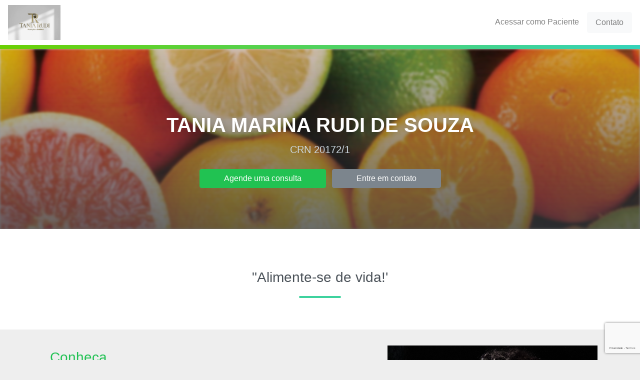

--- FILE ---
content_type: text/html; charset=utf-8
request_url: https://dietbox.me/pt-BR/tania-marina-rudi-de-souza
body_size: 12359
content:

<!DOCTYPE html>
<html lang="pt-BR">
<head prefix="og: http://ogp.me/ns# fb: http://ogp.me/ns/fb#">
    <meta charset="utf-8">
    <meta http-equiv="X-UA-Compatible" content="IE=edge">
    <meta name="viewport" content="width=device-width, initial-scale=1">
    <meta name="description" content="Nutricionista Bras&#237;lia | T&#226;nia Marina Rudi de Souza ">
    <meta name="keywords" content="Nutricionista Bras&#237;lia | T&#226;nia Marina Rudi de Souza ">
    <title>Nutricionista Bras&#237;lia | T&#226;nia Marina Rudi de Souza </title>
    <!-- HTML5 Shim and Respond.js IE8 support of HTML5 elements and media queries -->
    <!-- WARNING: Respond.js doesn't work if you view the page via file:// -->
    <!--[if lt IE 9]>
        <script src="https://oss.maxcdn.com/libs/html5shiv/3.7.0/html5shiv.js"></script>
        <script src="https://oss.maxcdn.com/libs/respond.js/1.4.2/respond.min.js"></script>
    <![endif]-->
    <meta property="og:locale" content="pt_BR" />
    <meta property="og:type" content="website" />
    <meta property="og:title" content="Nutricionista Bras&#237;lia | T&#226;nia Marina Rudi de Souza " />
    <meta property="og:description" content="&quot;Alimente-se de vida!&#39;" />
    <meta property="og:site_name" content="Nutricionista Bras&#237;lia | T&#226;nia Marina Rudi de Souza " />
    <meta property="og:image" content="https://dietbox.azureedge.net/nutritionist/1069633/00000000153F257E.png" />
    <meta name="twitter:card" content="summary" />
    <meta name="twitter:description" content="&quot;Alimente-se de vida!&#39;" />
    <meta name="twitter:title" content="Nutricionista Bras&#237;lia | T&#226;nia Marina Rudi de Souza " />
    <meta name="twitter:domain" content="Nutricionista Bras&#237;lia | T&#226;nia Marina Rudi de Souza " />
    <meta name="twitter:image:src" content="https://dietbox.blob.core.windows.net/nutritionist/1069633/logomarca/logo.png?md=sab8r8tmjaAZAdN02SKXhA==" />

    <link rel="canonical" href="https://dietbox.me/pt-BR/tania-marina-rudi-de-souza" />

    <link rel="shortcut icon" href="https://dietbox.azureedge.net/static/Images/home/favicon.svg" />

    <link href="/dist/css/bootstrap?v=FgL8vuDbrMHtVXWTbjIs55Ck41hmNadBPiqMjxZdV041" rel="stylesheet"/>

    <link href="https://dietbox.azureedge.net/static/css/basico.20200904.css" rel="stylesheet"/>

    <link href="/dist/css/nutricionista-site?v=qQXn7vWFil5tvaelNNCm6Nmu46PsM8Uvk6VbiStiyYs1" rel="stylesheet"/>

    <link href="https://dietbox.azureedge.net/static/css/kendo.20240306.css" rel="stylesheet"/>


<link href="/dist/css/site-nutricionista-padrao?v=EuU8KYILLol5m884ZEXPvyl5UuYKdvSAqUfBNFcksgU1" rel="stylesheet"/>

    <script src="https://www.google.com/recaptcha/api.js?hl=pt-BR" async defer></script>
    <script>
        function onSubmit(token) {
            $('input[name="reCaptchaToken"]')[0].value = token;
            sendMessage();
        }

        var idNutritionist = '1069633';
        var vueData = {
            urlBlob: 'https://dietbox.blob.core.windows.net/'
        };
    </script>

    <script src="https://dietbox.azureedge.net/static/js/basico.20200716.js"></script>

        <script defer src="https://dietbox.azureedge.net/static/fontawesome/js/all.min.js"></script>

    <script src="https://dietbox.azureedge.net/static/js/knockout.20200716.js"></script>

    <script src="https://dietbox.azureedge.net/static/js/moment.20190816.js"></script>

    <script src="https://ajax.aspnetcdn.com/ajax/jquery.validate/1.15.1/jquery.validate.min.js"></script>
    <script src="https://dietbox.azureedge.net/static/js/pagina-nutricionista-bottom.20240306.js"></script>



    
    <script src="/pt-BR/bundles/nutricionistasResultado-pt-BR?v=9328Vge4t7Yp1uqddcP4P-30ud6hrfR4jUmyThgp03I1"></script>


</head>
<body>
<div>
    <div itemscope itemtype="https://schema.org/Physician">
        <nav class="navbar navbar-expand-lg fixed-top navbar-light bg-white" style="height:90px;">
            <a class="navbar-brand" href="/pt-BR/tania-marina-rudi-de-souza#">
                <img itemprop="logo" src="https://dietbox.blob.core.windows.net/nutritionist/1069633/logomarca/logo.png?md=sab8r8tmjaAZAdN02SKXhA==" style="max-height:70px;max-width:160px;" />
            </a>

            <button class="navbar-toggler" type="button" data-toggle="collapse" data-target="#navbar" aria-controls="navbar" aria-expanded="false" aria-label="Toggle navigation">
                <span class="navbar-toggler-icon"></span>
            </button>

            <div class="collapse navbar-collapse" id="navbar">
                <div class="navbar-nav ml-auto">
                    <a class="nav-item nav-link px-3 text-center" href="/pt-BR/Paciente/Account/LoginB2C" target="_blank">Acessar como Paciente</a>
                    <a class="nav-item nav-link btn btn-light px-3" href="/pt-BR/tania-marina-rudi-de-souza#" data-toggle="modal" data-target="#contato">
                        Contato
                    </a>
                </div>
            </div>
        </nav>

        <div class="row" style="margin: 90px 0 0;">
            <div class="col bordertop"></div>
        </div>

        <div class="capa">
            <div class="photo frutas"></div>
            <div class="capa-overlay"></div>
            <div class="text-center capa-content">
                <div class="container">
                    <div class="row">
                        <div class="col">
                            <h1>TANIA MARINA RUDI DE SOUZA</h1>

                            <p class="text-center">
                                CRN 20172/1
                            </p>
                            <div>
                                <a href="/pt-BR/tania-marina-rudi-de-souza#container_1069633" class="d-md-inline-block btn btn-dietbox px-5 mt-2 mr-2 btn-agende" data-space="90">
                                    Agende uma consulta
                                </a>
                                <a href="/pt-BR/tania-marina-rudi-de-souza#" data-toggle="modal" data-target="#contato" class="d-md-inline-block btn btn-secondary px-5 mt-2 btn-contato">
                                    Entre em contato
                                </a>
                            </div>
                        </div>
                    </div>
                </div>
            </div>
        </div>


        <section class="secao-1">
            <div class="conteudo">
                <div class="container">
                    <div class="row">
                        <div class="col text-center">
                            <h3>&quot;Alimente-se de vida!&#39;</h3>
                        </div>
                    </div>
                </div>
            </div>
        </section>

        <section class="secao-apresentacao">
            <div class="conteudo">
                <div class="container">
                    <div class="row">
                        <div class="col-12 col-md-7">
                            <div class="text-aoresentacao">
                                <h3>Conheça</h3>
                                <h2 itemprop="name">T&#226;nia Marina Rudi de Souza </h2>
                                <p>Ol&aacute;, meu nome &eacute; T&acirc;nia Marina Rudi sou Nutricionista e acredito que a nossa alimenta&ccedil;&atilde;o tem que ser conduzida de forma saud&aacute;vel e sustent&aacute;vel, sem radicalismos e modismo.   Costumo falar para meus pacientes que a mudan&ccedil;a &eacute; parte do processo de busca pela qualidade de vida, mas tem que ser sustent&aacute;vel, pois de nada adianta fazer coisas radicais que n&atilde;o se mantenham ao longo do tempo.   Entendo que ao me procurar, o paciente j&aacute; pode ter tentado diversos m&eacute;todos, dietas e profissionais para a busca do seu objetivo, por isso priorizo a individualidade e momento de cada um para n&atilde;o ser &ldquo;mais uma&rdquo;. Independente do objetivo, emagrecimento, aumento de peso, adapta&ccedil;&atilde;o da alimenta&ccedil;&atilde;o para a pr&aacute;tica de atividade f&iacute;sica, gesta&ccedil;&atilde;o, problemas de sa&uacute;de ou mesmo a busca pela qualidade de vida, o caminho ser&aacute; sempre o mesmo: a individualiza&ccedil;&atilde;o do tratamento aliado ao prazer de comer.</p>
                                <span itemprop="telephone" /></span>
                            </div>
                        </div>
                        <span content="tania.rudi@gmail.com" itemprop="email" /></span>
                        <span content="https://dietbox.me/tania-marina-rudi-de-souza" itemprop="url" /></span>
                            <span itemprop="image" content="https://dietbox.azureedge.net/nutritionist/1069633/00000000153F257E.png"></span>
                                                <div>
                                <span itemprop="availableService" itemscope itemtype="https://schema.org/MedicalTest"><span itemprop="name" content="Sa&#250;de da Mulher"></span></span>
                                <span itemprop="availableService" itemscope itemtype="https://schema.org/MedicalTest"><span itemprop="name" content="Comportamental"></span></span>
                                <span itemprop="availableService" itemscope itemtype="https://schema.org/MedicalTest"><span itemprop="name" content="Est&#233;tica"></span></span>
                                <span itemprop="availableService" itemscope itemtype="https://schema.org/MedicalTest"><span itemprop="name" content="Funcional"></span></span>
                        </div>
                        <div class="col d-none d-lg-block bg-img" style="background-image: url('https://dietbox.azureedge.net/nutritionist/1069633/00000000153F257E.png')"></div>
                    </div>
                </div>
            </div>
        </section>

        <section id="container_1069633" class="secao-marque-consulta">
            <div class="conteudo">
                <div class="container">
                    <div class="row">
                        <div class="col text-center">
                            <h3 class="mb-3">Agende sua consulta agora!</h3>
                            <span class="text-muted text-center mb-4 d-block">Selecione o local de atendimento</span>
                        </div>
                    </div>
                    <div class="row px-2">
                        <div class="col-12 col-md-6">
                            <div class="nav flex-column nav-pills mt-4" id="v-pills-tab" role="tablist" aria-orientation="vertical">

                                    <a class="media py-4 nav-link show active" id="v-pills" data-toggle="pill" role="tab" aria-selected="false" href="/pt-BR/tania-marina-rudi-de-souza#" data-bind="click: alterarLocalDeAtendimento.bind($data, { id: '90E528D9-DA47-4D0C-B634-4C207ECF90AF' }); ">
                                        <div>
                                            <span class="fa-1x fa-layers fa-fw mr-2 mt-1">
                                                    <i class="fa-2x fal fa-map-marker text-info" data-fa-transform="shrink-8"></i>
                                            </span>
                                        </div>
                                        <div class="media-body" itemprop="address" itemscope itemtype="http://schema.org/PostalAddress">
                                            <h4 class="text-info" style="line-height: 22px; font-size: 18px; margin: 0 0 5px;">
                                                Via Reealy
                                            </h4>
                                            <p class="m-0">
                                                <span itemprop="streetAddress">Rua Copaiba, Shopping DF Plazza  1 306 Torre B</span><br />
                                                <span itemprop="addressLocality">&#193;guas Claras Bras&#237;lia</span>
                                                <span itemprop="addressRegion" content="DF"></span>
                                                <span itemprop="addressCountry" content="Brasil"></span>
                                            </p>
                                            <div itemscope="" itemtype="http://schema.org/ReserveAction" itemprop="potentialAction">
                                                <div itemprop="target" itemscope itemtype="http://schema.org/EntryPoint">
                                                    <span itemprop="urlTemplate" content="https://dietbox.me/tania-marina-rudi-de-souza"></span>
                                                    <span itemprop="inLanguage" content="pt-BR"></span>
                                                    <span itemprop="actionPlatform" content="http://schema.org/DesktopWebPlatform"></span>
                                                    <span itemprop="actionPlatform" content="http://schema.org/IOSPlatform"></span>
                                                    <span itemprop="actionPlatform" content="http://schema.org/AndroidPlatform"></span>
                                                </div>

                                                <div itemprop="result" itemscope itemtype="http://schema.org/Reservation">
                                                    <span itemprop="name" content="Agendar consulta"></span>
                                                </div>
                                            </div>
                                        </div>
                                    </a>
                                    <a class="media py-4 nav-link " id="v-pills" data-toggle="pill" role="tab" aria-selected="false" href="/pt-BR/tania-marina-rudi-de-souza#" data-bind="click: alterarLocalDeAtendimento.bind($data, { id: '9E69CFEB-EEA2-4197-AAD2-2CB39F4A36F5' }); ">
                                        <div>
                                            <span class="fa-1x fa-layers fa-fw mr-2 mt-1">
                                                    <i class="fa-2x fal fa-map-marker text-info" data-fa-transform="shrink-8"></i>
                                            </span>
                                        </div>
                                        <div class="media-body" itemprop="address" itemscope itemtype="http://schema.org/PostalAddress">
                                            <h4 class="text-info" style="line-height: 22px; font-size: 18px; margin: 0 0 5px;">
                                                TANIA MARINA
                                            </h4>
                                            <p class="m-0">
                                                <span itemprop="streetAddress">Quadra 209 08 BLOCO B 102</span><br />
                                                <span itemprop="addressLocality">Sul (&#193;guas Claras) Bras&#237;lia</span>
                                                <span itemprop="addressRegion" content="DF"></span>
                                                <span itemprop="addressCountry" content="Brasil"></span>
                                            </p>
                                                <p class="m-0">(61) 99153-2446</p>
                                            <div itemscope="" itemtype="http://schema.org/ReserveAction" itemprop="potentialAction">
                                                <div itemprop="target" itemscope itemtype="http://schema.org/EntryPoint">
                                                    <span itemprop="urlTemplate" content="https://dietbox.me/tania-marina-rudi-de-souza"></span>
                                                    <span itemprop="inLanguage" content="pt-BR"></span>
                                                    <span itemprop="actionPlatform" content="http://schema.org/DesktopWebPlatform"></span>
                                                    <span itemprop="actionPlatform" content="http://schema.org/IOSPlatform"></span>
                                                    <span itemprop="actionPlatform" content="http://schema.org/AndroidPlatform"></span>
                                                </div>

                                                <div itemprop="result" itemscope itemtype="http://schema.org/Reservation">
                                                    <span itemprop="name" content="Agendar consulta"></span>
                                                </div>
                                            </div>
                                        </div>
                                    </a>
                            </div>
                        </div>
                        
                        <div class="col-12 col-md-5 mx-auto agendador py-2">
                            <div>
                                <p>
                                    <div class="d-none">
                                        <select class="form-control mb-2"
                                                data-bind="options: listaLocaisDeAtendimento,
                                                                       optionsText: 'nome',
                                                                       value: localDeAtendimentoSelecionado"></select>
                                    </div>
                                </p>
                                <template id="hours-widget">

    <div class="progress-loading bg-info" data-bind="visible:loadingDiario" style="display: none;"><div class="indeterminate"></div></div>
    <!--ko ifnot: loadingDiario() -->
        <!--ko with: agendador-->
        <div>
            <div class="row boxhours" data-bind="css: { active: $parent.showall() == false } ">
                <button class="btn btn-link text-info float-left h-25 ml-2" data-bind="click: diasAnteriores, enable: enableAnterior">
                    <i class="fa fa-chevron-left"></i>
                </button>
                <!--ko foreach: dias-->
                    <div class="col text-center">
                        <div class="mb-2">
                            <span data-bind="text: moment(dia()).format('ddd')" style="font-size: 16px;"></span>
                            <small class="d-block text-center text-muted" data-bind="text: moment(dia()).format('DD/MM')" style="line-height: 15px"></small>
                        </div>
                        <!--ko foreach: horarios-->
                            <!--ko if: Disponivel-->
                            <a data-bind="text: moment(Horario).format('LT'), click: selecionarHorario, css: $component.textColor" href="/pt-BR/tania-marina-rudi-de-souza#" class="d-block" style="font-size: 16px;">
                                <strong data-bind="text: moment(Horario).format('LT')"></strong>
                            </a>
                            <!--/ko-->
                            <!--ko ifnot: Disponivel-->
                            <span data-bind="text: moment(Horario).format('LT')" class="d-block text-muted" style="text-decoration: line-through; font-size: 16px;"></span>
                            <!--/ko-->
                        <!--/ko-->
                    </div>
                <!--/ko-->
                <button class="btn btn-link text-info float-right h-25 mr-2" data-bind="click: proximosDias">
                    <i class="fa fa-chevron-right"></i>
                </button>
            </div>
            <!--ko if: $parent.nomore() -->
            <div class="col text-center py-5 text-muted agendador-content">
                <span class="text-sm">Sem horário disponível</span>
            </div>
            <!--/ko-->
            <!--ko ifnot: $parent.nomore() -->
            <a href="/pt-BR/tania-marina-rudi-de-souza#" class="btn btn-sm w-100 btn-light mt-3" data-bind="visible: $parent.showall() == false, click: $parent.seemore">
                Ver mais
            </a>
            <!--/ko-->

        </div>
        <!--/ko-->
            <!--ko with: nomore -->
                <!--ko ifnot: $parent.agendador() -->
                <div class="col text-sm text-center py-3 mt-3 py-md-5 mt-md-5 text-muted boxhours-empty">
                    <span class="d-block">Sem horário cadastrado para</span><span>este local de atendimento.</span>
                </div>
                <!--/ko-->
            <!--/ko-->
    <!--/ko-->

</template>

                                <hours-widget params="idNutricionista: 1069633, nomeNutricionista: 'Tânia Marina Rudi de Souza ', locaisDeAtendimento: listaLocaisDeAtendimento(), localDeAtendimentoSelecionado: localDeAtendimentoSelecionado"></hours-widget>
                            </div>
                        </div>
                    </div>
                    <script type="text/javascript">
                    var locaisDeAtendimento = [];

                    
                        locaisDeAtendimento.push({
                            id: "90E528D9-DA47-4D0C-B634-4C207ECF90AF",
                            nome: "Via Reealy",
                            endereco: "Rua Copaiba, Shopping DF Plazza , 1 306 Torre B",
                            videoconferencia: false
                        });
                    
                    
                        locaisDeAtendimento.push({
                            id: "9E69CFEB-EEA2-4197-AAD2-2CB39F4A36F5",
                            nome: "TANIA MARINA",
                            endereco: "Quadra 209, 08 BLOCO B 102",
                            videoconferencia: false
                        });
                    
                    criarViewmodelResultado(1069633, locaisDeAtendimento);
                    </script>
                </div>
            </div>
        </section>





            <section class="secao-redes-sociais background-image">
                <div class="container">
                    <div class="row">
                            <div class="col-6 ">
                                <div class="media">
                                    <a href="http://www.facebook.com/taniamarina" class="pt-2" target="_blank">
                                        <div class="media-left">
                                            <i class="fab fa-facebook texto-grande media-object float-left mr-2 mt-1" aria-hidden="true"></i>
                                        </div>
                                        <div class="media-body text-white d-none d-sm-block">
                                            <h4>Facebook</h4>
                                            <p itemprop="sameAs">www.facebook.com/taniamarina</p>
                                        </div>
                                    </a>
                                </div>
                            </div>

                            <div class="col-6 ">
                                <div class="media">
                                    <a href="http://www.instagram.com/tani.rudis" class="pt-2" target="_blank">
                                        <div class="media-left">
                                            <i class="fab fa-instagram texto-grande media-object float-left mr-2 mt-1" aria-hidden="true"></i>
                                        </div>
                                        <div class="media-body text-white d-none d-sm-block">
                                            <h4>Instagram</h4>
                                            <p itemprop="sameAs">www.instagram.com/tani.rudis</p>
                                        </div>
                                    </a>
                                </div>
                            </div>
                    </div>
                </div>
            </section>

        <section class="apps bg-light pt-3 pb-2">
            <div class="container">
                <div class="row mt-2">
                    <div class="text-center text-md-left order-1 order-md-12 col-12 col-md-7">
                        <div class="row mt-1 mt-md-5">
                            <div class="col-12 col-md-9 m-0">
                                <h3 class="pb-2 text-dietbox">Obtenha o máximo do seu tratamento nutricional com o aplicativo Dietbox</h3>
                            </div>
                        </div>
                        <div class="row">
                            <div class="d-none d-md-block col-12 col-md-11 m-0">
                                <p>Sem desculpas para não seguir a dieta! Tenha o plano alimentar disponível a qualquer momento no seu smartphone, saiba quais ingredientes comprar com a lista de compras e ainda receba alertas nos horários de refeições</p>
                            </div>
                        </div>
                        <div class="mt-4 mb-1 store-btns">
                            <strong class="d-block mb-2">Disponível para:</strong>
                            <a href="https://play.google.com/store/apps/details?id=com.craftbox.dietbox" target="_blank" class="store-btn store-btn_invert">
                                <span class="py-1 d-inline-block float-left">
                                    <i class="fa-2x fab fa-google-play float-left" data-fa-transform="shrink-5"></i>
                                </span>
                                <div class="btn-text py-1">
                                    <span>Disponível no</span>Google Play
                                </div>
                            </a>
                            <a href="https://itunes.apple.com/br/app/dietbox/id648610153?mt=8" target="_blank" class="store-btn store-btn_invert">
                                <span class="py-1 d-inline-block float-left">
                                    <i class="fa-2x fab fa-apple float-left" data-fa-transform="shrink-2"></i>
                                </span>
                                <div class="btn-text py-1">
                                    <span>Baixar na</span>App Store
                                </div>
                            </a>
                        </div>
                    </div>
                    <div class="order-12 order-md-1 app__image col-12 col-md-5 text-center">
                        <a href="/pt-BR/Aplicativo/%20Index" target="_blank">
                            <img src="https://dietbox.azureedge.net/static/Images/app/smrt2.png?v" alt="">
                        </a>
                    </div>
                </div>

            </div>
        </section>

        <div class="container-fluid">
            <div class="row">
                <div class="col bordertop"></div>
            </div>
        </div>
    </div>

    <div itemscope itemtype="http://schema.org/Organization" data-id="footer" class="container-fluid">
        <span itemprop="legalName" content="Dietbox Informatica Ltda"></span>
        <span itemprop="url" content="https://dietbox.me/"></span>
        <span itemprop="logo" content="https://dietbox.azureedge.net/static/Images/dietbox_share.jpg"></span>
        <div itemprop="brand" itemscope itemtype="http://schema.org/Brand">
            <span itemprop="name" content="Dietbox"></span>
        </div>
        <footer class="text-center">
            <img src="https://dietbox.azureedge.net/images/app-logo.png" />
        </footer>
    </div>

</div>

    <div class="modal fade" id="contato" tabindex="-1" role="dialog">
        <div class="modal-dialog" role="document">
            <div class="modal-content">
                <div class="modal-header">
                    <h4 class="modal-title">Contato com o profissional</h4>
                    <button type="button" class="close" data-dismiss="modal" aria-label="Close"><span aria-hidden="true">&times;</span></button>
                </div>
                <form id="contatoForm" method="post">
                    <div class="modal-body">
                        <div class="form-group">
                            <label class="required">Seu nome</label>
                            <input name="nome" data-rule-required="true" data-msg-required="Informe seu nome" type="text" class="form-control" />
                        </div>
                        <div class="form-group">
                            <label class="required">E-mail</label>
                            <input name="email" data-rule-required="true" data-rule-email="true" data-msg-required="Informe seu e-mail" data-msg-email="E-mail inválido" type="email" class="form-control" />
                        </div>
                        <div class="form-group">
                            <label>Telefone</label>
                            <input name="telefone" data-rule-number="true" data-msg-number="Telefone inválido" type="tel" class="form-control" />
                        </div>
                        <div class="form-group">
                            <label class="required">Mensagem</label>
                            <textarea name="mensagem" data-rule-required="true" data-msg-required="Digite uma mensagem" rows="4" cols="50" class="form-control"></textarea>
                        </div>
                        <input type="hidden" name="idNutritionist" value="1069633" />
                        <input type="hidden" name="reCaptchaToken" />
                    </div>
                    <div class="modal-footer">
                        <button type="button" class="btn btn-light" data-dismiss="modal">Cancelar</button>
                        <button type="submit" class="btn btn-primary">Enviar</button>
                    </div>
                </form>
            </div>
        </div>
    </div>

    <div class="g-recaptcha"
         data-sitekey="6Lew4SIUAAAAAB7q92j5ohK_Wej3wqm4XtKnR6Sl"
         data-callback="onSubmit"
         data-size="invisible">
    </div>

    <div class="modal fade" id="opinioes" tabindex="-1" role="dialog">
        <div class="modal-dialog  modal-lg" role="document">
            <div class="modal-content">
                <div class="modal-header">
                    <h4 class="modal-title">Todas as opiniões</h4>
                    <button type="button" class="close" data-dismiss="modal" aria-label="Close"><span aria-hidden="true">&times;</span></button>
                </div>
                <div class="modal-body">
                    <div class="panel panel-filtro d-flex">
                        <!--ko ifnot: mostrarFitros-->
                        <a href="/pt-BR/tania-marina-rudi-de-souza#" data-bind="click: toogleMostrarFiltro"><i class="fas fa-filter fa-fw"></i>Filtrar ou ordenar por...</a>
                        <!-- /ko -->
                        <!--ko if: mostrarFitros-->
                        <form role="search" class="w-100" data-bind="submit: filtrarData">
                            <div class="row">
                                <div class="col-auto">
                                    <label class="mr-1 mt-1">Nota</label>
                                </div>
                                <div class="col px-0">
                                    <select class="form-control" data-bind="options: listaFiltroNota, optionsCaption: 'Todas', value: filtroNota"></select>
                                </div>
                                <div class="col-auto">
                                    <label class="mr-1 mt-1">Ordenar por</label>
                                </div>
                                <div class="col px-0">
                                    <select class="form-control" data-bind="options: listaOrdenacao, value: valorOrdenacao"></select>
                                </div>
                                <div class="col-auto">
                                    <button type="submit" class="btn btn-info">Buscar</button>
                                </div>
                                <div class="col-auto">
                                    <a href="/pt-BR/tania-marina-rudi-de-souza#" data-bind="click: toogleMostrarFiltro"><i class="fas fa-times"></i></a>
                                </div>
                            </div>
                        </form>
                        <!-- /ko -->
                    </div>

                    <div class="progress-loading my-4" data-bind="visible: loadingList"><div class="indeterminate"></div></div>

                    <!-- ko ifnot: loadingList -->
                    <div class="list-group" data-bind="foreach: opinioes">
                        <div class="list-group-item d-flex justify-content-between align-items-center p-0">
                            <div class="w-100 p-4">
                                <div class="row">
                                    <div class="col-auto pr-0">
                                        <object style="height:40px;width:40px;" class="rounded-circle float-lg-left float-xs-none mt-2 mr-2" data-bind="attr: { data: avatar}" type="image/png">
                                            <span class="fas fa-user-circle" style="font-size:40px;"></span>
                                        </object>

                                        
                                    </div>
                                    <div class="col pl-0">
                                        <p class="mb-0"><strong data-bind="text: NomePaciente"></strong> <small class="text-muted float-right" data-bind="text: moment(updatedPaciente()).fromNow()"></small></p>
                                        <i class="fas fa-star" data-bind="css: { 'text-warning': Nota() >= 1 }"></i><i class="fas fa-star" data-bind="css: { 'text-warning': Nota() >= 2 }"></i><i class="fas fa-star" data-bind="css: { 'text-warning': Nota() >= 3 }"></i><i class="fas fa-star" data-bind="css: { 'text-warning': Nota() >= 4 }"></i><i class="fas fa-star" data-bind="css: { 'text-warning': Nota() >= 5 }"></i>

                                        <div class="row">
                                            <div class="col" data-bind="css: { 'hidden-content' : !mostrarTexto() }">
                                                <span data-bind="html: Texto"></span>
                                                <!-- ko ifnot: mostrarTexto -->
                                                <div class="hidden-shadow">&nbsp;</div>
                                                <!-- /ko -->
                                            </div>
                                        </div>

                                        <!-- ko ifnot: mostrarTexto -->
                                        <a href="/pt-BR/tania-marina-rudi-de-souza#" data-bind="click: function() { mostrarTexto(true) }">... Ver tudo</a>
                                        <!-- /ko -->
                                        <!-- ko if: mostrarTexto -->
                                        <a href="/pt-BR/tania-marina-rudi-de-souza#" data-bind="click: function() { mostrarTexto(false) }">Ocultar</a>
                                        <!-- /ko -->
                                        <!-- ko if: Resposta() -->
                                        <div class="panel panel-result panel-body mt-2">
                                            <div class="hidden-content" data-bind="css: { 'hidden-content' : !mostrarResposta() }">
                                                <p class="mb-0"><strong>Resposta: </strong><span data-bind="text: Resposta"></span></p>
                                                <!-- ko ifnot: mostrarResposta -->
                                                <div class="hidden-shadow">&nbsp;</div>
                                                <!-- /ko -->
                                            </div>
                                            &nbsp;
                                            <small class="text-muted float-left mt-1" data-bind="text: moment(updatedNutri()).fromNow()"></small>
                                            <!-- ko ifnot: mostrarResposta -->
                                            <a href="/pt-BR/tania-marina-rudi-de-souza#" class="float-right" data-bind="click: function() { mostrarResposta(true) }">... Ver resposta completa</a>
                                            <!-- /ko -->
                                            <!-- ko if: mostrarResposta -->
                                            <a href="/pt-BR/tania-marina-rudi-de-souza#" class="float-right" data-bind="click: function() { mostrarResposta(false) }">
                                                <i class="fas fa-minus"></i> Ocultar
                                            </a>
                                            <!-- /ko -->
                                        </div>
                                        <!-- /ko -->
                                    </div>
                                </div>
                            </div>
                        </div>
                    </div>
                    <!-- /ko -->

                    <p class="text-muted text-center" data-bind="visible: opinioes().length == 0 && !loadingList()">Nenhuma opinião encontrada</p>

                    <!-- ko if:!loadingList() && Pager().TotalItemCount() > 0 -->
                    <div class="paginador"><div data-bind="template:{ name: 'tpl-pager', data: Pager }"></div></div>
                    <!-- /ko -->
                </div>
            </div>
        </div>
    </div>

    <div id="notification"></div>
    <script type="text/x-kendo-template" id="busca__paciente__template">
        # if(data.id) { #
        <a class="search-patient-item text-truncate">
            # var avatarHTML = geraAvatarHTML(data.name, 'none'); #
            #= avatarHTML#
            <img class="img-circle" src="#: data.avatar #" onerror="$(this).hide(); $(this).prev('i').show()" />
            <span class="item_do_search" title="#: data.name #" data-bind="kendoTooltip: { content: #: data.name #, showAfter: 400, animation: { open: { effects: 'zoom', duration: 150 } } }">#: data.name #</span>
        </a>
        # } else { #
        <small class="clickable text-muted">
            <span class="item_do_search">#: data.name #</span>
        </small>
        # } #
    </script>
    <script id="event-template" type="text/x-kendo-template">
        <div class="k-event-template white-space-nowrap" title="#: patient ? patient.name : (namePatient ? namePatient : title)#" style="line-height:1.2">
            # if (desmarcada) { #
            <i class="fas fa-circle fa-fw text-danger" data-fa-transform="shrink-6"></i>
            # } else if (confirmada) { #
            <i class="fas fa-circle fa-fw text-success" data-fa-transform="shrink-6"></i>
            # } #

            # if (patient) { #
            <span class="">#: patient.name #</span>
            # } else if (namePatient) { #
            <span class="">#: namePatient #</span>
            # } else { #
            <span class="">#: title #</span>
            # } #
        </div>
    </script>


    <script type="text/html" id="tpl-pager">
    <!-- ko if: Pages().length > 1 -->
    <div class="pagination-custom">
        <nav>
            <ul class="pagination justify-content-center mt-3">
                <!-- ko ifnot:CurrentPage() === 1 -->
                <li class="page-item">
                    <button class="page-link" href="#" data-bind="click: function(){ CurrentPage(1); }, enable"><i class="db-icon-rr-angle-double-left"></i></button>
                </li>
                <!-- /ko -->
                <!-- ko if:HasPrevPage -->
                <li class="page-item">
                    <button class="page-link" href="#" data-bind="click: function(){ CurrentPage(CurrentPage() - 1); }"><i class="db-icon-rr-angle-left"></i></button>
                </li>
                <!-- /ko -->
                <!-- ko foreach:Pages -->
                <!-- ko if:$data === $parent.CurrentPage() -->
                <li class="page-item active">
                    <button class="page-link" data-bind="text: $data"></button>
                </li>
                <!-- /ko -->
                <!-- ko if:$data !== $parent.CurrentPage() -->
                <li class="page-item">
                    <button href="#" class="page-link" data-bind="text: $data, click: function(){ $parent.CurrentPage($data); }"></button>
                </li>
                <!-- /ko -->
                <!-- /ko -->
                <!-- ko if:HasNextPage -->
                <li class="page-item">
                    <button class="page-link" href="#" data-bind="click: function(){ CurrentPage(CurrentPage() + 1); }"><i class="db-icon db-icon-rr-angle-right"></i></button>
                </li>
                <!-- /ko -->
                <!-- ko ifnot:CurrentPage() === LastPage() -->
                <li class="page-item">
                    <button class="page-link" href="#" data-bind="click: function(){ CurrentPage(LastPage()); }"><i class="db-icon db-icon-rr-angle-double-right"></i></button>
                </li>
                <!-- /ko -->
            </ul>
        </nav>
        <div class="text-center text-secondary text-size-sm pagination__text">
            <span data-bind="text: FirstItemIndex"></span>
            -
            <span data-bind="text: LastItemIndex"></span>
            de
            <span data-bind="text: TotalItemCount"></span>
            resultados
        </div>
    </div>
    <!-- /ko -->
</script>

    <script src="/pt-BR/bundles/paginaNutri?v=1WrVoKzfzXkF9l0gWQfTN6RZS2J9qXXw_MhBNePBDiA1"></script>


    <script>
    $(document).on('click', function (e) {
        var $agendador = $(e.target).closest(".agendador"),
            $overlay = $(e.target).closest(".list-group-item"),
            $agenda = $('.list-group-item.agenda');

        if ($agenda.length > 0)
            $agenda.removeClass('agenda').find('.overlay').addClass('agenda-out').removeClass('agenda-in');

        if ($agendador.length > 0)
            $overlay.addClass('agenda').find('.overlay').removeClass('agenda-out').addClass('agenda-in');
    });

    $(".secao-apresentacao p").children().css("background-color", "inherit").css("color", "inherit");

    function onShow(e) {
        var elementBeingShown = e.element;
    }

    $("#notification").kendoNotification({
        position: {
            left: 30
        },
        show: onShow
    });

    function sendMessage() {
        var form = $('#contatoForm');
        form.validate({ errorClass: 'validationMessage'});
        if (form.valid()) {
            $('#contato').modal('hide');
            if (!semaforoContato) {
                semaforoContato = true;
                var formData = form.serialize();
                $.post("/PaginaNutricionista/Mensagem", formData)
                    .done(function () {
                        $("#notification").getKendoNotification().show('Mensagem enviada com sucesso', "success");
                        if (ga) {
                            ga('send', 'event', 'Consulta', 'Marcar Consulta', 'Consulta Agendada');
                        }
                    })
                    .fail(function () {
                        $("#notification").getKendoNotification().show('Não foi possível enviar mensagem, tente novamente mais tarde.', "error");
                    })
                    .always(function () {
                        semaforoContato = false;
                    });
            }
        }
    };

    var semaforoContato = false;
    $("#contatoForm").submit(function (event) {
        event.preventDefault();
        grecaptcha.reset();
        grecaptcha.execute();
    });

    if ($("#feed").length > 0) {
        var x = 3;
        var blog = $("#feed").data("url");
        var url = "/PaginaNutricionista/Feed?url=" + blog + "/rss";
        if (blog) {
            $.ajax({
                type: "GET",
                url: url,
                success: function (data) {
                    var $xml = $(data);
                    $xml.find("item").each(function (i, val) {
                        var $this = $(this),
                            item = {
                                title: $this.find("title").text(),
                                link: $this.find("link").text(),
                                description: $this.find("description").text(),
                                pubDate: $this.find("pubDate").text(),
                                author: $this.find("author").text(),
                                guid: $this.find("guid").text()
                            };
                        item.title = item.title.replace("<![CDATA[", "").replace("]]>", "");
                        $('#feed').append($('<div class="col-sm-4 py-2 d-inline-flex"><div class="card"><div class="card-body"><a href="' + item.guid + '" class="mb-2 d-block title" target="_blank"><strong>' + item.title + '</strong></a><p>' + item.description + '</p></div><div class="card-footer"><a href="' + item.guid + '" class="float-right btn btn-link" target="_blank">Saiba mais<i class=" far fa-arrow-right ml-2" data-fa-transform="shrink-2"></i></a></div></div></div>'));
                        $(".blog").removeClass("d-none");
                        return i < (x - 1);
                    });
                }
            });
        }
    }

    $('a[href*="#"].btn-agende')
        .not('[href="#"]')
        .not('[href="#0"]')
        .click(function (event) {
            if (
                location.pathname.replace(/^\//, '') == this.pathname.replace(/^\//, '')
                &&
                location.hostname == this.hostname
            ) {
                var target = $(this.hash);
                var space = $(this).data('space');
                target = target.length ? target : $('[name=' + this.hash.slice(1) + ']');
                if (target.length) {
                    event.preventDefault();
                    $('html, body').animate({
                        scrollTop: target.offset().top - space
                    }, 1000, function () {
                        var $target = $(target);
                        $target.focus();
                        if ($target.is(":focus")) {
                            return false;
                        } else {
                            $target.attr('tabindex', '-1');
                            $target.focus();
                        };
                    });
                }
            }
        });

    
        (function (i, s, o, g, r, a, m) {
            i['GoogleAnalyticsObject'] = r; i[r] = i[r] || function () {
                (i[r].q = i[r].q || []).push(arguments)
            }, i[r].l = 1 * new Date(); a = s.createElement(o),
            m = s.getElementsByTagName(o)[0]; a.async = 1; a.src = g; m.parentNode.insertBefore(a, m)
        })(window, document, 'script', 'https://www.google-analytics.com/analytics.js', 'ga');

        ga('create', 'UA-33117072-12', 'auto');
        ga('send', 'pageview');
    
    </script>
</body>
</html>

--- FILE ---
content_type: text/html; charset=utf-8
request_url: https://www.google.com/recaptcha/api2/anchor?ar=1&k=6Lew4SIUAAAAAB7q92j5ohK_Wej3wqm4XtKnR6Sl&co=aHR0cHM6Ly9kaWV0Ym94Lm1lOjQ0Mw..&hl=pt-BR&v=PoyoqOPhxBO7pBk68S4YbpHZ&size=invisible&anchor-ms=20000&execute-ms=30000&cb=rkzixu4gvrdi
body_size: 49625
content:
<!DOCTYPE HTML><html dir="ltr" lang="pt-BR"><head><meta http-equiv="Content-Type" content="text/html; charset=UTF-8">
<meta http-equiv="X-UA-Compatible" content="IE=edge">
<title>reCAPTCHA</title>
<style type="text/css">
/* cyrillic-ext */
@font-face {
  font-family: 'Roboto';
  font-style: normal;
  font-weight: 400;
  font-stretch: 100%;
  src: url(//fonts.gstatic.com/s/roboto/v48/KFO7CnqEu92Fr1ME7kSn66aGLdTylUAMa3GUBHMdazTgWw.woff2) format('woff2');
  unicode-range: U+0460-052F, U+1C80-1C8A, U+20B4, U+2DE0-2DFF, U+A640-A69F, U+FE2E-FE2F;
}
/* cyrillic */
@font-face {
  font-family: 'Roboto';
  font-style: normal;
  font-weight: 400;
  font-stretch: 100%;
  src: url(//fonts.gstatic.com/s/roboto/v48/KFO7CnqEu92Fr1ME7kSn66aGLdTylUAMa3iUBHMdazTgWw.woff2) format('woff2');
  unicode-range: U+0301, U+0400-045F, U+0490-0491, U+04B0-04B1, U+2116;
}
/* greek-ext */
@font-face {
  font-family: 'Roboto';
  font-style: normal;
  font-weight: 400;
  font-stretch: 100%;
  src: url(//fonts.gstatic.com/s/roboto/v48/KFO7CnqEu92Fr1ME7kSn66aGLdTylUAMa3CUBHMdazTgWw.woff2) format('woff2');
  unicode-range: U+1F00-1FFF;
}
/* greek */
@font-face {
  font-family: 'Roboto';
  font-style: normal;
  font-weight: 400;
  font-stretch: 100%;
  src: url(//fonts.gstatic.com/s/roboto/v48/KFO7CnqEu92Fr1ME7kSn66aGLdTylUAMa3-UBHMdazTgWw.woff2) format('woff2');
  unicode-range: U+0370-0377, U+037A-037F, U+0384-038A, U+038C, U+038E-03A1, U+03A3-03FF;
}
/* math */
@font-face {
  font-family: 'Roboto';
  font-style: normal;
  font-weight: 400;
  font-stretch: 100%;
  src: url(//fonts.gstatic.com/s/roboto/v48/KFO7CnqEu92Fr1ME7kSn66aGLdTylUAMawCUBHMdazTgWw.woff2) format('woff2');
  unicode-range: U+0302-0303, U+0305, U+0307-0308, U+0310, U+0312, U+0315, U+031A, U+0326-0327, U+032C, U+032F-0330, U+0332-0333, U+0338, U+033A, U+0346, U+034D, U+0391-03A1, U+03A3-03A9, U+03B1-03C9, U+03D1, U+03D5-03D6, U+03F0-03F1, U+03F4-03F5, U+2016-2017, U+2034-2038, U+203C, U+2040, U+2043, U+2047, U+2050, U+2057, U+205F, U+2070-2071, U+2074-208E, U+2090-209C, U+20D0-20DC, U+20E1, U+20E5-20EF, U+2100-2112, U+2114-2115, U+2117-2121, U+2123-214F, U+2190, U+2192, U+2194-21AE, U+21B0-21E5, U+21F1-21F2, U+21F4-2211, U+2213-2214, U+2216-22FF, U+2308-230B, U+2310, U+2319, U+231C-2321, U+2336-237A, U+237C, U+2395, U+239B-23B7, U+23D0, U+23DC-23E1, U+2474-2475, U+25AF, U+25B3, U+25B7, U+25BD, U+25C1, U+25CA, U+25CC, U+25FB, U+266D-266F, U+27C0-27FF, U+2900-2AFF, U+2B0E-2B11, U+2B30-2B4C, U+2BFE, U+3030, U+FF5B, U+FF5D, U+1D400-1D7FF, U+1EE00-1EEFF;
}
/* symbols */
@font-face {
  font-family: 'Roboto';
  font-style: normal;
  font-weight: 400;
  font-stretch: 100%;
  src: url(//fonts.gstatic.com/s/roboto/v48/KFO7CnqEu92Fr1ME7kSn66aGLdTylUAMaxKUBHMdazTgWw.woff2) format('woff2');
  unicode-range: U+0001-000C, U+000E-001F, U+007F-009F, U+20DD-20E0, U+20E2-20E4, U+2150-218F, U+2190, U+2192, U+2194-2199, U+21AF, U+21E6-21F0, U+21F3, U+2218-2219, U+2299, U+22C4-22C6, U+2300-243F, U+2440-244A, U+2460-24FF, U+25A0-27BF, U+2800-28FF, U+2921-2922, U+2981, U+29BF, U+29EB, U+2B00-2BFF, U+4DC0-4DFF, U+FFF9-FFFB, U+10140-1018E, U+10190-1019C, U+101A0, U+101D0-101FD, U+102E0-102FB, U+10E60-10E7E, U+1D2C0-1D2D3, U+1D2E0-1D37F, U+1F000-1F0FF, U+1F100-1F1AD, U+1F1E6-1F1FF, U+1F30D-1F30F, U+1F315, U+1F31C, U+1F31E, U+1F320-1F32C, U+1F336, U+1F378, U+1F37D, U+1F382, U+1F393-1F39F, U+1F3A7-1F3A8, U+1F3AC-1F3AF, U+1F3C2, U+1F3C4-1F3C6, U+1F3CA-1F3CE, U+1F3D4-1F3E0, U+1F3ED, U+1F3F1-1F3F3, U+1F3F5-1F3F7, U+1F408, U+1F415, U+1F41F, U+1F426, U+1F43F, U+1F441-1F442, U+1F444, U+1F446-1F449, U+1F44C-1F44E, U+1F453, U+1F46A, U+1F47D, U+1F4A3, U+1F4B0, U+1F4B3, U+1F4B9, U+1F4BB, U+1F4BF, U+1F4C8-1F4CB, U+1F4D6, U+1F4DA, U+1F4DF, U+1F4E3-1F4E6, U+1F4EA-1F4ED, U+1F4F7, U+1F4F9-1F4FB, U+1F4FD-1F4FE, U+1F503, U+1F507-1F50B, U+1F50D, U+1F512-1F513, U+1F53E-1F54A, U+1F54F-1F5FA, U+1F610, U+1F650-1F67F, U+1F687, U+1F68D, U+1F691, U+1F694, U+1F698, U+1F6AD, U+1F6B2, U+1F6B9-1F6BA, U+1F6BC, U+1F6C6-1F6CF, U+1F6D3-1F6D7, U+1F6E0-1F6EA, U+1F6F0-1F6F3, U+1F6F7-1F6FC, U+1F700-1F7FF, U+1F800-1F80B, U+1F810-1F847, U+1F850-1F859, U+1F860-1F887, U+1F890-1F8AD, U+1F8B0-1F8BB, U+1F8C0-1F8C1, U+1F900-1F90B, U+1F93B, U+1F946, U+1F984, U+1F996, U+1F9E9, U+1FA00-1FA6F, U+1FA70-1FA7C, U+1FA80-1FA89, U+1FA8F-1FAC6, U+1FACE-1FADC, U+1FADF-1FAE9, U+1FAF0-1FAF8, U+1FB00-1FBFF;
}
/* vietnamese */
@font-face {
  font-family: 'Roboto';
  font-style: normal;
  font-weight: 400;
  font-stretch: 100%;
  src: url(//fonts.gstatic.com/s/roboto/v48/KFO7CnqEu92Fr1ME7kSn66aGLdTylUAMa3OUBHMdazTgWw.woff2) format('woff2');
  unicode-range: U+0102-0103, U+0110-0111, U+0128-0129, U+0168-0169, U+01A0-01A1, U+01AF-01B0, U+0300-0301, U+0303-0304, U+0308-0309, U+0323, U+0329, U+1EA0-1EF9, U+20AB;
}
/* latin-ext */
@font-face {
  font-family: 'Roboto';
  font-style: normal;
  font-weight: 400;
  font-stretch: 100%;
  src: url(//fonts.gstatic.com/s/roboto/v48/KFO7CnqEu92Fr1ME7kSn66aGLdTylUAMa3KUBHMdazTgWw.woff2) format('woff2');
  unicode-range: U+0100-02BA, U+02BD-02C5, U+02C7-02CC, U+02CE-02D7, U+02DD-02FF, U+0304, U+0308, U+0329, U+1D00-1DBF, U+1E00-1E9F, U+1EF2-1EFF, U+2020, U+20A0-20AB, U+20AD-20C0, U+2113, U+2C60-2C7F, U+A720-A7FF;
}
/* latin */
@font-face {
  font-family: 'Roboto';
  font-style: normal;
  font-weight: 400;
  font-stretch: 100%;
  src: url(//fonts.gstatic.com/s/roboto/v48/KFO7CnqEu92Fr1ME7kSn66aGLdTylUAMa3yUBHMdazQ.woff2) format('woff2');
  unicode-range: U+0000-00FF, U+0131, U+0152-0153, U+02BB-02BC, U+02C6, U+02DA, U+02DC, U+0304, U+0308, U+0329, U+2000-206F, U+20AC, U+2122, U+2191, U+2193, U+2212, U+2215, U+FEFF, U+FFFD;
}
/* cyrillic-ext */
@font-face {
  font-family: 'Roboto';
  font-style: normal;
  font-weight: 500;
  font-stretch: 100%;
  src: url(//fonts.gstatic.com/s/roboto/v48/KFO7CnqEu92Fr1ME7kSn66aGLdTylUAMa3GUBHMdazTgWw.woff2) format('woff2');
  unicode-range: U+0460-052F, U+1C80-1C8A, U+20B4, U+2DE0-2DFF, U+A640-A69F, U+FE2E-FE2F;
}
/* cyrillic */
@font-face {
  font-family: 'Roboto';
  font-style: normal;
  font-weight: 500;
  font-stretch: 100%;
  src: url(//fonts.gstatic.com/s/roboto/v48/KFO7CnqEu92Fr1ME7kSn66aGLdTylUAMa3iUBHMdazTgWw.woff2) format('woff2');
  unicode-range: U+0301, U+0400-045F, U+0490-0491, U+04B0-04B1, U+2116;
}
/* greek-ext */
@font-face {
  font-family: 'Roboto';
  font-style: normal;
  font-weight: 500;
  font-stretch: 100%;
  src: url(//fonts.gstatic.com/s/roboto/v48/KFO7CnqEu92Fr1ME7kSn66aGLdTylUAMa3CUBHMdazTgWw.woff2) format('woff2');
  unicode-range: U+1F00-1FFF;
}
/* greek */
@font-face {
  font-family: 'Roboto';
  font-style: normal;
  font-weight: 500;
  font-stretch: 100%;
  src: url(//fonts.gstatic.com/s/roboto/v48/KFO7CnqEu92Fr1ME7kSn66aGLdTylUAMa3-UBHMdazTgWw.woff2) format('woff2');
  unicode-range: U+0370-0377, U+037A-037F, U+0384-038A, U+038C, U+038E-03A1, U+03A3-03FF;
}
/* math */
@font-face {
  font-family: 'Roboto';
  font-style: normal;
  font-weight: 500;
  font-stretch: 100%;
  src: url(//fonts.gstatic.com/s/roboto/v48/KFO7CnqEu92Fr1ME7kSn66aGLdTylUAMawCUBHMdazTgWw.woff2) format('woff2');
  unicode-range: U+0302-0303, U+0305, U+0307-0308, U+0310, U+0312, U+0315, U+031A, U+0326-0327, U+032C, U+032F-0330, U+0332-0333, U+0338, U+033A, U+0346, U+034D, U+0391-03A1, U+03A3-03A9, U+03B1-03C9, U+03D1, U+03D5-03D6, U+03F0-03F1, U+03F4-03F5, U+2016-2017, U+2034-2038, U+203C, U+2040, U+2043, U+2047, U+2050, U+2057, U+205F, U+2070-2071, U+2074-208E, U+2090-209C, U+20D0-20DC, U+20E1, U+20E5-20EF, U+2100-2112, U+2114-2115, U+2117-2121, U+2123-214F, U+2190, U+2192, U+2194-21AE, U+21B0-21E5, U+21F1-21F2, U+21F4-2211, U+2213-2214, U+2216-22FF, U+2308-230B, U+2310, U+2319, U+231C-2321, U+2336-237A, U+237C, U+2395, U+239B-23B7, U+23D0, U+23DC-23E1, U+2474-2475, U+25AF, U+25B3, U+25B7, U+25BD, U+25C1, U+25CA, U+25CC, U+25FB, U+266D-266F, U+27C0-27FF, U+2900-2AFF, U+2B0E-2B11, U+2B30-2B4C, U+2BFE, U+3030, U+FF5B, U+FF5D, U+1D400-1D7FF, U+1EE00-1EEFF;
}
/* symbols */
@font-face {
  font-family: 'Roboto';
  font-style: normal;
  font-weight: 500;
  font-stretch: 100%;
  src: url(//fonts.gstatic.com/s/roboto/v48/KFO7CnqEu92Fr1ME7kSn66aGLdTylUAMaxKUBHMdazTgWw.woff2) format('woff2');
  unicode-range: U+0001-000C, U+000E-001F, U+007F-009F, U+20DD-20E0, U+20E2-20E4, U+2150-218F, U+2190, U+2192, U+2194-2199, U+21AF, U+21E6-21F0, U+21F3, U+2218-2219, U+2299, U+22C4-22C6, U+2300-243F, U+2440-244A, U+2460-24FF, U+25A0-27BF, U+2800-28FF, U+2921-2922, U+2981, U+29BF, U+29EB, U+2B00-2BFF, U+4DC0-4DFF, U+FFF9-FFFB, U+10140-1018E, U+10190-1019C, U+101A0, U+101D0-101FD, U+102E0-102FB, U+10E60-10E7E, U+1D2C0-1D2D3, U+1D2E0-1D37F, U+1F000-1F0FF, U+1F100-1F1AD, U+1F1E6-1F1FF, U+1F30D-1F30F, U+1F315, U+1F31C, U+1F31E, U+1F320-1F32C, U+1F336, U+1F378, U+1F37D, U+1F382, U+1F393-1F39F, U+1F3A7-1F3A8, U+1F3AC-1F3AF, U+1F3C2, U+1F3C4-1F3C6, U+1F3CA-1F3CE, U+1F3D4-1F3E0, U+1F3ED, U+1F3F1-1F3F3, U+1F3F5-1F3F7, U+1F408, U+1F415, U+1F41F, U+1F426, U+1F43F, U+1F441-1F442, U+1F444, U+1F446-1F449, U+1F44C-1F44E, U+1F453, U+1F46A, U+1F47D, U+1F4A3, U+1F4B0, U+1F4B3, U+1F4B9, U+1F4BB, U+1F4BF, U+1F4C8-1F4CB, U+1F4D6, U+1F4DA, U+1F4DF, U+1F4E3-1F4E6, U+1F4EA-1F4ED, U+1F4F7, U+1F4F9-1F4FB, U+1F4FD-1F4FE, U+1F503, U+1F507-1F50B, U+1F50D, U+1F512-1F513, U+1F53E-1F54A, U+1F54F-1F5FA, U+1F610, U+1F650-1F67F, U+1F687, U+1F68D, U+1F691, U+1F694, U+1F698, U+1F6AD, U+1F6B2, U+1F6B9-1F6BA, U+1F6BC, U+1F6C6-1F6CF, U+1F6D3-1F6D7, U+1F6E0-1F6EA, U+1F6F0-1F6F3, U+1F6F7-1F6FC, U+1F700-1F7FF, U+1F800-1F80B, U+1F810-1F847, U+1F850-1F859, U+1F860-1F887, U+1F890-1F8AD, U+1F8B0-1F8BB, U+1F8C0-1F8C1, U+1F900-1F90B, U+1F93B, U+1F946, U+1F984, U+1F996, U+1F9E9, U+1FA00-1FA6F, U+1FA70-1FA7C, U+1FA80-1FA89, U+1FA8F-1FAC6, U+1FACE-1FADC, U+1FADF-1FAE9, U+1FAF0-1FAF8, U+1FB00-1FBFF;
}
/* vietnamese */
@font-face {
  font-family: 'Roboto';
  font-style: normal;
  font-weight: 500;
  font-stretch: 100%;
  src: url(//fonts.gstatic.com/s/roboto/v48/KFO7CnqEu92Fr1ME7kSn66aGLdTylUAMa3OUBHMdazTgWw.woff2) format('woff2');
  unicode-range: U+0102-0103, U+0110-0111, U+0128-0129, U+0168-0169, U+01A0-01A1, U+01AF-01B0, U+0300-0301, U+0303-0304, U+0308-0309, U+0323, U+0329, U+1EA0-1EF9, U+20AB;
}
/* latin-ext */
@font-face {
  font-family: 'Roboto';
  font-style: normal;
  font-weight: 500;
  font-stretch: 100%;
  src: url(//fonts.gstatic.com/s/roboto/v48/KFO7CnqEu92Fr1ME7kSn66aGLdTylUAMa3KUBHMdazTgWw.woff2) format('woff2');
  unicode-range: U+0100-02BA, U+02BD-02C5, U+02C7-02CC, U+02CE-02D7, U+02DD-02FF, U+0304, U+0308, U+0329, U+1D00-1DBF, U+1E00-1E9F, U+1EF2-1EFF, U+2020, U+20A0-20AB, U+20AD-20C0, U+2113, U+2C60-2C7F, U+A720-A7FF;
}
/* latin */
@font-face {
  font-family: 'Roboto';
  font-style: normal;
  font-weight: 500;
  font-stretch: 100%;
  src: url(//fonts.gstatic.com/s/roboto/v48/KFO7CnqEu92Fr1ME7kSn66aGLdTylUAMa3yUBHMdazQ.woff2) format('woff2');
  unicode-range: U+0000-00FF, U+0131, U+0152-0153, U+02BB-02BC, U+02C6, U+02DA, U+02DC, U+0304, U+0308, U+0329, U+2000-206F, U+20AC, U+2122, U+2191, U+2193, U+2212, U+2215, U+FEFF, U+FFFD;
}
/* cyrillic-ext */
@font-face {
  font-family: 'Roboto';
  font-style: normal;
  font-weight: 900;
  font-stretch: 100%;
  src: url(//fonts.gstatic.com/s/roboto/v48/KFO7CnqEu92Fr1ME7kSn66aGLdTylUAMa3GUBHMdazTgWw.woff2) format('woff2');
  unicode-range: U+0460-052F, U+1C80-1C8A, U+20B4, U+2DE0-2DFF, U+A640-A69F, U+FE2E-FE2F;
}
/* cyrillic */
@font-face {
  font-family: 'Roboto';
  font-style: normal;
  font-weight: 900;
  font-stretch: 100%;
  src: url(//fonts.gstatic.com/s/roboto/v48/KFO7CnqEu92Fr1ME7kSn66aGLdTylUAMa3iUBHMdazTgWw.woff2) format('woff2');
  unicode-range: U+0301, U+0400-045F, U+0490-0491, U+04B0-04B1, U+2116;
}
/* greek-ext */
@font-face {
  font-family: 'Roboto';
  font-style: normal;
  font-weight: 900;
  font-stretch: 100%;
  src: url(//fonts.gstatic.com/s/roboto/v48/KFO7CnqEu92Fr1ME7kSn66aGLdTylUAMa3CUBHMdazTgWw.woff2) format('woff2');
  unicode-range: U+1F00-1FFF;
}
/* greek */
@font-face {
  font-family: 'Roboto';
  font-style: normal;
  font-weight: 900;
  font-stretch: 100%;
  src: url(//fonts.gstatic.com/s/roboto/v48/KFO7CnqEu92Fr1ME7kSn66aGLdTylUAMa3-UBHMdazTgWw.woff2) format('woff2');
  unicode-range: U+0370-0377, U+037A-037F, U+0384-038A, U+038C, U+038E-03A1, U+03A3-03FF;
}
/* math */
@font-face {
  font-family: 'Roboto';
  font-style: normal;
  font-weight: 900;
  font-stretch: 100%;
  src: url(//fonts.gstatic.com/s/roboto/v48/KFO7CnqEu92Fr1ME7kSn66aGLdTylUAMawCUBHMdazTgWw.woff2) format('woff2');
  unicode-range: U+0302-0303, U+0305, U+0307-0308, U+0310, U+0312, U+0315, U+031A, U+0326-0327, U+032C, U+032F-0330, U+0332-0333, U+0338, U+033A, U+0346, U+034D, U+0391-03A1, U+03A3-03A9, U+03B1-03C9, U+03D1, U+03D5-03D6, U+03F0-03F1, U+03F4-03F5, U+2016-2017, U+2034-2038, U+203C, U+2040, U+2043, U+2047, U+2050, U+2057, U+205F, U+2070-2071, U+2074-208E, U+2090-209C, U+20D0-20DC, U+20E1, U+20E5-20EF, U+2100-2112, U+2114-2115, U+2117-2121, U+2123-214F, U+2190, U+2192, U+2194-21AE, U+21B0-21E5, U+21F1-21F2, U+21F4-2211, U+2213-2214, U+2216-22FF, U+2308-230B, U+2310, U+2319, U+231C-2321, U+2336-237A, U+237C, U+2395, U+239B-23B7, U+23D0, U+23DC-23E1, U+2474-2475, U+25AF, U+25B3, U+25B7, U+25BD, U+25C1, U+25CA, U+25CC, U+25FB, U+266D-266F, U+27C0-27FF, U+2900-2AFF, U+2B0E-2B11, U+2B30-2B4C, U+2BFE, U+3030, U+FF5B, U+FF5D, U+1D400-1D7FF, U+1EE00-1EEFF;
}
/* symbols */
@font-face {
  font-family: 'Roboto';
  font-style: normal;
  font-weight: 900;
  font-stretch: 100%;
  src: url(//fonts.gstatic.com/s/roboto/v48/KFO7CnqEu92Fr1ME7kSn66aGLdTylUAMaxKUBHMdazTgWw.woff2) format('woff2');
  unicode-range: U+0001-000C, U+000E-001F, U+007F-009F, U+20DD-20E0, U+20E2-20E4, U+2150-218F, U+2190, U+2192, U+2194-2199, U+21AF, U+21E6-21F0, U+21F3, U+2218-2219, U+2299, U+22C4-22C6, U+2300-243F, U+2440-244A, U+2460-24FF, U+25A0-27BF, U+2800-28FF, U+2921-2922, U+2981, U+29BF, U+29EB, U+2B00-2BFF, U+4DC0-4DFF, U+FFF9-FFFB, U+10140-1018E, U+10190-1019C, U+101A0, U+101D0-101FD, U+102E0-102FB, U+10E60-10E7E, U+1D2C0-1D2D3, U+1D2E0-1D37F, U+1F000-1F0FF, U+1F100-1F1AD, U+1F1E6-1F1FF, U+1F30D-1F30F, U+1F315, U+1F31C, U+1F31E, U+1F320-1F32C, U+1F336, U+1F378, U+1F37D, U+1F382, U+1F393-1F39F, U+1F3A7-1F3A8, U+1F3AC-1F3AF, U+1F3C2, U+1F3C4-1F3C6, U+1F3CA-1F3CE, U+1F3D4-1F3E0, U+1F3ED, U+1F3F1-1F3F3, U+1F3F5-1F3F7, U+1F408, U+1F415, U+1F41F, U+1F426, U+1F43F, U+1F441-1F442, U+1F444, U+1F446-1F449, U+1F44C-1F44E, U+1F453, U+1F46A, U+1F47D, U+1F4A3, U+1F4B0, U+1F4B3, U+1F4B9, U+1F4BB, U+1F4BF, U+1F4C8-1F4CB, U+1F4D6, U+1F4DA, U+1F4DF, U+1F4E3-1F4E6, U+1F4EA-1F4ED, U+1F4F7, U+1F4F9-1F4FB, U+1F4FD-1F4FE, U+1F503, U+1F507-1F50B, U+1F50D, U+1F512-1F513, U+1F53E-1F54A, U+1F54F-1F5FA, U+1F610, U+1F650-1F67F, U+1F687, U+1F68D, U+1F691, U+1F694, U+1F698, U+1F6AD, U+1F6B2, U+1F6B9-1F6BA, U+1F6BC, U+1F6C6-1F6CF, U+1F6D3-1F6D7, U+1F6E0-1F6EA, U+1F6F0-1F6F3, U+1F6F7-1F6FC, U+1F700-1F7FF, U+1F800-1F80B, U+1F810-1F847, U+1F850-1F859, U+1F860-1F887, U+1F890-1F8AD, U+1F8B0-1F8BB, U+1F8C0-1F8C1, U+1F900-1F90B, U+1F93B, U+1F946, U+1F984, U+1F996, U+1F9E9, U+1FA00-1FA6F, U+1FA70-1FA7C, U+1FA80-1FA89, U+1FA8F-1FAC6, U+1FACE-1FADC, U+1FADF-1FAE9, U+1FAF0-1FAF8, U+1FB00-1FBFF;
}
/* vietnamese */
@font-face {
  font-family: 'Roboto';
  font-style: normal;
  font-weight: 900;
  font-stretch: 100%;
  src: url(//fonts.gstatic.com/s/roboto/v48/KFO7CnqEu92Fr1ME7kSn66aGLdTylUAMa3OUBHMdazTgWw.woff2) format('woff2');
  unicode-range: U+0102-0103, U+0110-0111, U+0128-0129, U+0168-0169, U+01A0-01A1, U+01AF-01B0, U+0300-0301, U+0303-0304, U+0308-0309, U+0323, U+0329, U+1EA0-1EF9, U+20AB;
}
/* latin-ext */
@font-face {
  font-family: 'Roboto';
  font-style: normal;
  font-weight: 900;
  font-stretch: 100%;
  src: url(//fonts.gstatic.com/s/roboto/v48/KFO7CnqEu92Fr1ME7kSn66aGLdTylUAMa3KUBHMdazTgWw.woff2) format('woff2');
  unicode-range: U+0100-02BA, U+02BD-02C5, U+02C7-02CC, U+02CE-02D7, U+02DD-02FF, U+0304, U+0308, U+0329, U+1D00-1DBF, U+1E00-1E9F, U+1EF2-1EFF, U+2020, U+20A0-20AB, U+20AD-20C0, U+2113, U+2C60-2C7F, U+A720-A7FF;
}
/* latin */
@font-face {
  font-family: 'Roboto';
  font-style: normal;
  font-weight: 900;
  font-stretch: 100%;
  src: url(//fonts.gstatic.com/s/roboto/v48/KFO7CnqEu92Fr1ME7kSn66aGLdTylUAMa3yUBHMdazQ.woff2) format('woff2');
  unicode-range: U+0000-00FF, U+0131, U+0152-0153, U+02BB-02BC, U+02C6, U+02DA, U+02DC, U+0304, U+0308, U+0329, U+2000-206F, U+20AC, U+2122, U+2191, U+2193, U+2212, U+2215, U+FEFF, U+FFFD;
}

</style>
<link rel="stylesheet" type="text/css" href="https://www.gstatic.com/recaptcha/releases/PoyoqOPhxBO7pBk68S4YbpHZ/styles__ltr.css">
<script nonce="xm1Dk5liwwlJ93knkmw7BA" type="text/javascript">window['__recaptcha_api'] = 'https://www.google.com/recaptcha/api2/';</script>
<script type="text/javascript" src="https://www.gstatic.com/recaptcha/releases/PoyoqOPhxBO7pBk68S4YbpHZ/recaptcha__pt_br.js" nonce="xm1Dk5liwwlJ93knkmw7BA">
      
    </script></head>
<body><div id="rc-anchor-alert" class="rc-anchor-alert"></div>
<input type="hidden" id="recaptcha-token" value="[base64]">
<script type="text/javascript" nonce="xm1Dk5liwwlJ93knkmw7BA">
      recaptcha.anchor.Main.init("[\x22ainput\x22,[\x22bgdata\x22,\x22\x22,\[base64]/[base64]/[base64]/ZyhXLGgpOnEoW04sMjEsbF0sVywwKSxoKSxmYWxzZSxmYWxzZSl9Y2F0Y2goayl7RygzNTgsVyk/[base64]/[base64]/[base64]/[base64]/[base64]/[base64]/[base64]/bmV3IEJbT10oRFswXSk6dz09Mj9uZXcgQltPXShEWzBdLERbMV0pOnc9PTM/bmV3IEJbT10oRFswXSxEWzFdLERbMl0pOnc9PTQ/[base64]/[base64]/[base64]/[base64]/[base64]\\u003d\x22,\[base64]\\u003d\x22,\x22wpQrX2jClcO2wqbCp8OZb8O9dErDnxN+woA6w5JDBRDCn8KjDsOWw4UmR8Ooc0PCmMOWwr7CgDI0w7x5V8K9wqpJY8KKd2RTw6A4wpPCtMOZwoNuwo0ww5UDcnTCosKawrTCp8Opwo4dNsO+w7bDnUg5wpvDgMOCwrLDlGw+FcKCwpgmEDFtC8OCw4/DtcKYwqxORSxow4Uow6HCgw/Cjg9gccOiw63CpQbCs8KVecO6b8OJwpFCwolbAzEKw47CnnXCjcO0LsObw41uw4NXJ8OcwrxwwonDvjhSOggSSmJGw5NxQsKww5dlw4bDoMOqw6QYw6DDpmrCucK6wpnDhQnDhjUzw7k6MnXDimhcw6fDmF3CnB/[base64]/GgpVe8ODw4/Ck8OhKcKJJj/Cr8KtP8KcwqzDqMOrw5Yew6bDmMOmwod2EjoCwqPDgsO3eHLDq8Osc8OtwqEkbcOrTUNmWyjDi8KIVcKQwrfCuMOUfn/CqjfDi3nCmBZsT8OqCcOfwpzDvcOfwrFOwoNCeGheJsOawp0/B8O/Wy/Cv8Kwfm/DhikXUVxAJW3ClMK6woQSCzjCmcKyfVrDnibCnsKQw5NcFsOPwr7CpMKncMOdE0vDl8Kcwq4wwp3CmcKiw4TDjlLCpkA3w4kEwrojw4XCp8KPwrPDscO/WMK7PsO9w7VQwrTDl8KCwptew4bCojtODcKzC8OKTlfCqcK2NWzCisOkw7AAw4x3w7MmOcODU8Kqw70aw7bCtW/DmsKWwpXClsOlMxwEw4IoXMKfesK0TsKaZMOoSznCpyAxwq3DnMOiwojCukZrScKnXX0fRsOFw61XwoJ2OXrDiwR+w6Rrw4PCsMKAw6kGB8Oewr/Ch8OIOn/CscKrw4AMw4x1w6gAMMKWw7Nzw5NCMB3DqzPCn8KLw7UDw6omw43CpcKbO8KLbC7DpsOSP8OlPWrCqcK2EADDhFRAbSXDuB/[base64]/DsXZJwrNSRwLCn8KFwrEdO8Odwq8Fw6/DgVLCuxdQA0LDkcK3RMOBRFzDgGvDngs2w53CsmJTAsKDwrdsYgLDiMOPwqPDq8OKw5bCisOffcOlP8KTe8OcbMOjwpp5bsKNJQMYwprDtk/[base64]/[base64]/w7/CmjEAw5fCkcKWEcK4LzvDv2MgwqfDkcKBwobDrcK5w5laBMOTw5I7FcKaL3I3wo3DiRsCbFYEOBPDu2bDlzZRViDCnsO0w51oWMKICjVhw7RHfsONwr5+w7bCpiM0asOfwqFVasK7wro1TUtpw6Y/wqYiwprDvsKKw6XDj3lWw5ohw6HDojsZZsO5wrtdZcKbMmzCuBjDk2g9UsK6aUHCsDdsMMKXKsKvw5LCgyLDikVfwqE2wp95w71Kw7TDqMOTw43DsMKTWwPDuA4meWZ5NDAswrh6wq0jwr1Zw5NTJA7ClA/Ct8KSwqklw7xiw4PClWwOw6jCgAfDvcK4w6/Ckm3Ctj3ChsONPz9vEMOlw79Rwo3CkcOVwroYwr51w6suWcOvwrDDkMKFGWDCvcOEwr0qw5zCiTAaw7zDoMK7Plw6UQ/DsBhMYcKFY2PDusKIwqXCnzfCjcOcw6XCv8KNwrY9RcKhb8KaIcOHwoHDu1g2w4BYwqDCslE8EMK0bsKIfWjCiFsAGsKiwqfDg8OWCyMZKETCpF/[base64]/[base64]/asKew4xXw4/[base64]/CrsO2w7ISNH8jw4LCt05Gw6bDkcOTE2Y6V0FWw69Ew7XCjsOhw7jDk1LCr8OnEcO6wrPCrj/Cl1rCshlfQMOYVGjDocK7dcOJwq5vwrzCoxvCqMKiwrtMwqF6wrzCr0djR8KeTW8owp5Lw504woXCjQs2Q8KEw7sJwpXDusOlw4fCuXMgA1/DgMKSwo8Ow4TCpww2dMOQAcOaw5t7wrQkXxPDu8OJwqXDuxhnw6zCkl4VwrPDjQkIwp3DgwN5wqN+EhTCl0rCgcK1woLCg8K+w7AKwoDDm8KiX0bDosOTdcKkwrZgwrIvw5rCpxoTw6IhwoTDtSh1w6/[base64]/DvcONDXh+WMK3Y8Oaw7nDtDTChMKSw5zDocO8wrfDs38FBEsjwpMVVzfCl8K6w6kyw4cIw7k2wp/Do8KtBgsDw4Zjw5TDsWfDgcOWI8OnFsKkwoHDi8KcMV07wpFMRlsLOcKjw4PClCPDkcKswo0uCcKqCTgYw5XDu1jDozDCsn3CtMOdwoBjd8OuwqfCusKcZsKgwoVdw4TCnGrDiMOmRsKQwrsGwpsAd0sewoDCr8OkVFJjwqNmwo/CgVZfwrAGDCZ0w5YMw4PCnsKYZB9uVSPCrcKZwrZsUsKnwrzDvsO3OsKEesOKEcKAPTTCnMK+wpXDmsKxCBoVdQ/CtXciwq/CvRXClcOXCcONScOBSkVYBsKowrfDhsORwrFRJMOKdsOES8K4BcOOwqpQwq5Sw7vCtUwSw57DhXBqwqvCiQp0w7XDonN5UH9LOcKvw7ceQcKML8ODM8OeEMO+UTEQwotnKAnDqMOPwpXDpX3CnHkWw5p/PcOqIcKXworDsW5LfcOJw4DCvDlBw57CkMOzwoRFw6PCsMK1GRrCv8ONYV0sw6fClsKbw48wwpU3w5vDmwF/wprDlVxiw4fClcOgE8Kkwqg4dsK+wpNew549w7fDr8Ojw69GeMO/w4PCvMK2w4RUwp7CoMOlwpLDvSjDj2EBEUfCmEoTATtDIcOFZsKYw7YHwr1/w6DDlRkuw74Lwp7DqCPCj8K/wrLDv8OOJsOJw64LwrM9LxVCRMOHwpdDw7DDuMKKwrjCrknCrcOgS2ZbEMK5cEEYWhZlCxfDuigbw6XCvEA1KMOUOMO+w4XConPCvV04wopqVMOtDid3wrF+FXXDl8KnwpA3wpRCY0HDtXURUMKHw4s9W8OyHHfCmsO6wq/[base64]/[base64]/Ckw0EfcOIw5IQa8OQDn4bVgg7woJBwq1/wrbDt8K0AsOZwp3Dv8OEWBE1Kk7DjsOdwrkEw5M7wpHDtCXCpsKkwqtnw6rClHrCgsOkCEFBGlPCmMK3aHpMwqvDiC/Dg8OawqVSbloCwpRkMMKcSsOjw7YtwoYgRMKWw5HCv8OrCsKzwr5bEiTDqG5IF8KEJCbCtmM+wqjChn8SwqoAYsKnP1zDugbDgMO8P27CiEF7w6JEdcOlK8KJagkVVHfDpGfClsK7EmHChE/CuH5xNMO3wo4+wpXDjMKJcHE4XUYCRMOCwpTDmsKUwpHCtQw/w6ZFNS7CjMO2KSPDgcK0wq5KNcOEwpfDkUNkBMO2HkXDmnXCvsKyEG18w69hH2DDpDFSwp7CjgjCnFlqw59uw63Dn3gWKcOdXMKtwqs6wrgMwocIwrXDhMORwrfCkDjDrcOWQA3Dg8O6G8KoNVbDrxc3wo4APcKlw7/Cn8O3wqxAwo1QwqAQZzfCrEzCoAkHwpDDusKUc8OxJkQpwq0GwrPCtMKUwo3Cn8KAw4TCtsK3wo1aw7khRAkIwrwwR8OWw47DkSA+MkIUecKfwq/DusOcL0vDi0LDshdWGcKOwrLDr8KFwpHCgUI4wprCsMOzdcO4wog8MRHDh8K8bRpFw6jDqxHDtxlUwodWNkdZckvDs0/[base64]/DhsKIcRQTNMK2KMKFSMK+w6zCssOSbsOvfMKOwpUkS1bCtcOQwrnCsMO3w5kkwoDCjxxqO8KIFGnCjcORSnNmwpF9w6ZmE8KCwqIDw7lOw5DCmVrDicKsA8KrwqFRwrJBw5PCpGAAw6HDr1HCtsOAw5h/Sxtrw6TDvXhGwoVYUsOjw5vCmFxnw4XDrcKFGMK0KQzCuAzChyR2wopcwoUjFsOlQD9Hw7nDk8KMwrrDtcK6w5nDvMO/EcOxf8K6woPDqMKZwr/DssOCdcODwpRIwoozesKKw6/Ck8Kqwp7CrsKgw5nCsAJQwpPCqFpsBjPCoiDCogQ7wrvChcOvHsOSwrrDlcKIw5MZR0DCuyTCo8KUwoPCgjcLwpAQRMOJw5vCvcKpw77CocKHPsKDXMK0w4LDvMOtw47CmlrCsEA5w7PCvAHCkQxow5nCujBjwpfDhGVpwp/CrzzDh2TDlMKhOcO1DMK1ZMKMw6EqworCmwvCkMO7w55Uw4oYCFQNwo1OTW9rw69lwolYwq9uwoDCp8OfMsOewqLChsObH8K5IE9yDMKJLwzDjmvDr2bCmMKPGMK1AMOwwooIwrDCqlLCk8OBwrXDhcK/b0VywpFlwq/DtsOlw7wnGXAKWsKLaDfCncOgfgzDv8K6FMKtV0jDlT4LQsOIw6fCmyzCocOXSXw/wqQBwpQ8wrNRAx8/wo9vw4jDqFleIMOlYMKUwoljTVoWKWPCqCYKwpbDlUjDhsKySUbDjcOUMsOSw6TDi8O5GsOREMOOPELCu8O1dgpkw40/csKJJcO/[base64]/w67DssKpw555YScIw6jDpjRdw4AyVzhnw53DucKOw4rDlsKswrw4wp/Cmzc6wrfCkcKQSsOOw7l4YsOOJgXDoVTCi8KuwqTCjH1NTcOZw7IkNEgYUmLCgsOEY3HDtcO3woNIw68scHvDqDcFw7vDlcK7w6/CvcKNw7hfRlEXLBJ6akXCoMO6YR9cw5bCpCvCv00Cw5EowocywqXDhMOQwp10w6zDncOnw7PDuz7Di2DDmm1ew7RTZlHDpcOWwpPDtcK3w77CqcOHQMKyd8Oxw6vCsX/ClMKMwptMwo/[base64]/[base64]/CsMOFY1IxwqTDjcKZwrItbFzDuMOzbGPDisOCbWzDkcOBwp4oQ8ObY8KowowgW1/[base64]/DpS7DvELCjMK+W8O2f8Kxwr/CvsKqw6rClTkDwq9Pw7sBESQewrrCusKsFxRuTcOPwocERMKxwqzDtnDCgsKoDMKGLMK9S8KwSMKbw5hCwoVTw5NNw6MKwq5LaDXDggXCq1ZFw6IBw6keLA3Cv8KHwr3CpsO0O3rDhzbCksKIwojDqHUXw6jDlsOnaMKPVsKDwrrDhVMRwpHCmC3Cq8OuwrTDjMO/[base64]/BxJubsKPwoXCo8O6Y8OIRcOlwojCucKqPMKbRsKhw5Y1w64wwp/CgMKYw6U5wphvw5/DgMK/HMKPW8K/ZDfDk8Kzw5guElPCpsOlNkjDixbDg1fCoX0vcGvCiw/Dj0tNJG5VDcOddsOrw4NrNUXDvgZOK8K0a3xwwrsBw6TDmsOiLMKYwpjCqsKAw7FSw6NKE8KwAk3Dk8KbZMOXw5rDgxfCqMK/[base64]/[base64]/HS0Lw70yw4nCkijDgsKfI1DCisOzwr3Ch8K1dsKrJndjDMKmw7/[base64]/[base64]/CrRPDkz4edcKlwpc2w43CiTTDo27Dhg41AGrDq27DqFcyw5U1e0HCh8O1w6zDksOSwrpsMcO/KMOkf8KDXcKnwqs7w582UMOjw4cEwqPDs3IJE8Ovd8OOIsKBCjDClcKpDzfCtcKMwqfCh0bChk4qQcOMw5DChD4ydh99wojClMOQwqdiw4lBwpbCvBZrw4jClsOIw7UKNGTClcKeZ3QuGETDm8OCw7sKwrYqDMKCfzvCm3IeFsKFw6fDn1ZjIUMWw4rCtRB9wpI/wobCnm7Dv3hiJcKiekPCpMKBw6wsbAPCpCLCiR57wqTCucK2TsOPwoRXw4fCn8KkN1c0BcOjw4vCssKBRcOjcDTDvQ84YsKYw4fDjQ9rw5FxwpsEZhDDlsOcZU7CvnBeKsOxwp0IMkHCqlfDhsKywofDiBTCq8KBw4RGwofDsCpuGlw1JkhAw6M+w4/CpibCmyLDnVVhw5dMI3QsERvDgMO4GMOrw70ULV1PezvDnsKnZW9iTmkOUcOXWsKuFDV2dw7Cq8KBfcKhKgVZag1aeBAaw7fDtxN+ScKXwoTCtg/CrjZbw40lwpQSWGtYw6jDhnbCgk3Dk8KZw4sbw4EgfMOYwqkkwr7Cu8OxG1bDnMO6U8KnMsKfw5/DpMO1w67CkjnDqRAIDwXCvHt6ADvCtsOww4tsworDr8K/[base64]/Dr8KHcUPDrsKMw7PDqy1Tw7jCo8KcwqEAwpHCocObw7fCmMKHOMKSQ1NgbMOJwqEXZynCpcO/wrnDqELDo8OLw7XCqMKVahVTaTLDtSXClMKpTSbDrhDCkQzDqMOjw59wwqQvw4jCvMK0wqTCgMKDOEjDqsKIw49/IwUrwqcjP8OdHcOUO8KgwqZRwq3Dg8Obw6YOTcKowpHCqit+wqXCkMOKHsKnw7cQSMOQNMKaEcOaMsOzw6rDq3jDkMKODMKDYTfCvC7DsnYRw5pIw77Dmi/Cvy/CksOMVcOzbkjDvcOfJcOJS8KJFVvCvcO/w6bDlGF5O8OlKMKew4jDvi3DtcO+w47CvcOCd8O8w5LDp8OhwrLDgRJWQ8KwecOJXSQQQMK/WmDDomHDrsKITcOKd8KNw6HDk8KpJnHDicK5wrjCv2JCw7PCg2YJYsOmWy59wpvDnCHDn8KKwqHChsK6w6kgMcOawrPCv8O3OMOnwq8jwrTDh8KSw5zCocKCOCARw6ZGSXLDhn7CvmXCjCfDlGHDtMOYZQEIw7rCtF/DmUAbNCbCucOdP8K5wozCi8K/AcO3w7LDnMOww4xFQ3QkbGwOS0Uew7vDi8O8wp3DrGwhfDJEwpXDhztCa8OMb1hKesOyB1MRWD3Cn8OAwq0JKmnDqWnChUvCtsOIaMOcw60OJsO8w6nDukLCkxvCuAPCv8KTEU4HwpN/[base64]/w5h4Nl9TwqkDG8OIbsKmw4MpYcKXA0IhRsO4Z8K2w7nDp8OMw6YXUsKRAhPCicKmFhTCs8KWwp3CgF/CvMOgA151BMOOw4PCsCpOw4DCscOYUcOkw5xFIMKsRWTClcKiwqLChwLClgATwp0gSWp9wq/CjTRiw6Fqw7PCt8Khw7LCrsO/EEojwoxvwqUAIMKgY0TChSLCoD5tw5TClMK5HcKJQnZ6wqxIwpPCmxYXSkUCJSF2wpvChMOREcOkwqvCn8KsIBo7Aw1YClfDtQ/DpMOtdXTDjsOBLcK0D8ONw4MGw7Y6woPCpFtJPcOJwqMHScOcw4LCs8OREsOyfUfDs8KRNTPDhcOkPMO/wpXDvx3CjsKSwoHDtUfCnCzCulvDsxdzwrcKw4MbTsO8wqA1cyZEwo7DrgTDlsONW8KQH0vDosKvwqrCs2cbw7sfeMOxwq08w5JdJsKlecO/wol3HW0IGsOZw519Y8K3w7bCgMKNL8KTG8OEwp3ClWIELgJMw68gSRzDsybDsil6wp/DuhJId8KAw5XDicOww4d/w4jChkpFCcKMUMKWwp9Lw7HDnMOrwq7Cp8KIw6PCu8K3Z3DClRhaTcKyM2tXUcO4AcK2wpvDpMOsTAnCrXvDoArCgDVjwpdJw403OsONwrrDg1MVenJZw54QEgptwrfCjGpHw7F+w5tZw6lwAcKdU34uw4jDsE/CpcKJwpHCgcOUw5QTDinDtV4Zw6XDoMKpwqcvwpsgwofDmXnDi2nCgcO8RcKNwp0/Rx5dV8OpOMKSQwZLRXhEW8OQDMO9fMOrw5ocIhxvwonChcOOfcOxRsONwr7CsMKjw4TCsFXDu3cZUsOceMKhMsOdEcOEC8KnwoM/w7h9wpLDm8KuTS9TYsKFw5/CuXzDj0d7NcKTJCcPKlDDj0c7FljDmA7DscORw5vCp3h/wpfCi14Wen1TeMOVw58dw6FawrJcAGXChFYvw5duVF/DojjDtgLDtsOPwoHCniYxLsK8w5LDs8OXAEY0U19Pw5UyeMONwq/[base64]/CiCvDssOQCcOpcHrCtUTDmcKOVsKVw7xQwojCrMOVd2zCgMOYaExXw7JabDDDnVbDujjCg1TCj3o2w5x9w6AJw7hZw4ltw7zCr8O+EMKOTsOYw5rCtMOjwrksb8OgEV/CjsOZw7TCn8Kxwqkqa2bCrFDCl8OxFCYRw4nDu8KLEB7Cr1zDtD92w6XCvsOKSCZXbWN3wpk/w4zCqSMQw5BfcMOQwqA5w5Edw6PCgRBqw4RvwrHCgGdqA8OnBcKPAWjDp0l1bcOrwpJXwp/CtDd+wrhywp4wVMKdw5ZVwpXDm8KiwqIeb2vCvkvCi8OUcA7ClMOZBwPCkcKEwpI7U1ZnI19Hw5koRcKzQ1RyQClEAMOIdsKQwrI/MhTDiEVFw7wFwrl3w5HCoFfCicOMBlMTBMKaMQZgYHTCoWYpI8OPw4lqYMOvdQ3CjxkVAjfDu8ODwpXDiMKpw7rDsEXCi8KgPEDDhsOJwrzDvsOJw69tMwERw7VGJMK8wpRjw7BuOsKnKhbDj8K8w5XDjMOrwqzDlRdaw7gmGcOKw5LDvm/[base64]/VRzCrsOpw6ICwpQoJwRuK8OVwrrDmGvChMO9NcKUdsKIWMO/[base64]/w6fDkXoKw6IXwoLCsW7DtcK4w6nCs1BAw5Z4w40hc8KxwqvDrhLDlU03aldmwrvChhjDly3DnSdBwqjCsQrCmEM9w5EBw7HDvDTCv8O1c8KFw4rCjsOzw6g4PAdbw4tpH8KTwrzCjn/CmcK5wrRLworCjsKrwpPCuCZKwpfDsQNGMcOxGh1awp/[base64]/[base64]/wpnDpVnCvWjDs3jDrMK5w4crwpbDhsOuwqBWVDVNGMOYFEoMwq7CoAFqNDp/XcK0YMOxwpfDtys9woXCqwFow6fDhMOnw5hHwqbCnDfCg1TCqsO1EsOXEcOawql5woZDw7bCg8O1aAMyUQfDkcKEwoBcw4/DsQUyw7tjHcKYwqbCm8KtH8K9wpvDhsKiw4lMwoh0PA9MwrUaBSXCjlXCmcObO1TDn2rCtkAdH8Oow7PDnHgsw5LClMK6ZQxqwqbDq8KdYcK1L3LDjRvCsU0Ew5ZjPyjDnsOuwpAbSlHDsjzDiMOvKmfDpsK/BkR/B8K2dDR/wqzCnsO0UHksw4BfEz0Iw6RtJybDgcOQwqYmE8KYw7rCl8OSVCvCkcOjw7LDpxbDssO4woM0w7ELL17CncKxPMOkeGnCn8KrHz/CjMODwpsqZxxowrcDURQqb8Oewo4iwp3Dt8KZwqZ8VzrDnGUcwr4Pw5IXw44Gwrwcw6XCu8Kyw7QNZcKQPyDDmcOzwoI2wpjDplzDpMOsw7UOZndqw6PDlcKqw4FtKDcUw5HCo2HDrsOVT8OZw6zCpQUIwro/w7RAwoDCmMKUw6UCN1HDiW/DmALClcKuT8KcwoRPw5LDpcOTeDjCrG3Cm1DCs0fCsMOGYcOmUsKdLFLDrsKNw6/Cm8OLfsKKw6PDscO3a8OOL8KHOMKRw50CQMKdGsOGw7TDjMKQw6Vhw7Z2wqECw7kDw5DDksKEwpLCpcK1QmcMBhsISGBww54/[base64]/CnzrCsMOFYMKQw5YMwrfClFMCDRcZCsKhKC4sCsKeLMKiZQzCqTjDrcKMJDJiwoZJw7N1w7zDp8KVVnANX8ORw7LCoRfCpSzCh8KRwrTCo2ZtUQAMwrdVwpjCn3/[base64]/[base64]/CuRDCr8O8w5d5wofDg8KfworDrjd1a8KSwojDnMOwwroiAn7DtsOHwp8ff8KIw4fCisK+wrvDi8KLwq3CnizCnMOWwpR/[base64]/wqrCgsOZwoItwoXDgUA+acKVd8OHCsKow6TDjAo0ccKzasKJWHrDj2jDlXXCtERycA3Chzcow73Dr3HCkmgRf8KZw6/[base64]/CtsKrwoRtw5HCtcOUGsOvwpFEwroSwonDn3DChsO7OkLCkcOjw5zDicOkZ8KEw591wqoGZ2c9EzEkBV3Dtysgw5YBwrXDvcKiwoXCsMOuE8Olwpg0RsKYQMKQw4TClkgvGR3DvibDvH/[base64]/Cl8OuWsOdf8OTNsKww6/CgsOEJMOuwqxdw5pbA8OAwrtHwpE8YVgswpZYw5bDssO8wqZqw4bCj8OAwqRDw7zDqX/[base64]/CqMKWD0PCicKfw7pqZcKUJg03HS/[base64]/[base64]/[base64]/QUHCscKMw6s0wokow4LClcKlw51bSWUcQ8Kwwq03BcOowoM5wrhOwrJjO8K5Ql3CpMOfPcK/XsOnfj7CosOIwrzCvsOFQUpiwobDty0DXRnCoUvDpnckw6jCpXTClAALLEzDlE85wofDlMOtwoDDoBYuwonCqcOyw5zDqX43IcOwwodhwoMxbMOZLlvDtMOTAMKVMHDCqsKbwoYowocqGcKnwpzDkwU/w4rDt8OuKSXCryk2w4pOw5vDpcOVw4Uuwp/[base64]/Dsm0IGcKdbAEfwofDuMOsEMKPf8OZwp90wqHDqT0GwpRkV03DinAbw5YoAETCjsO/dwB9SlbDrcOOVTjCpBXDnAFceidKwr3DnU7DhmB9woHDhzkUwrQDwrEQIMOvw4BFDE/Dq8KhwrlkC181b8OHw6HDijgQEBXCiQvCrMO/[base64]/DpxjCqWHDrMOITjQnXcKONMOewqtoEsOCw6zCvi/Dtg/CsTHCnUpvwppzTkJzw7rCssK0ah3Dp8OLw47CuWJZwpcowo3DrhTCucKoJcKAwqrDgcKjw7/CjV3DscOowrpzO2zDkcKNwr/CjTxfw75iCzrDjglCa8OIw4zDoHt+w4Rwd0nDv8O+dT1WMGNZw4/Dp8OcRx/DsnMjwoAlw6fCvcOHXsKAAMKZw6Rsw4dlG8KewrbCmcKKSQ7CjHDCrzFwwrLDiyZtSsKhE38JNWpgw5jCnsK3LzdZeAzDt8Ktwp5Xwo7CmcOoUcONWsKEw6nCiiZpMkDCqQgrwrw9w7bCjcO0VB4kwq3CtWVEw4rCiMOmO8OFfcKDWi5Vw5rDlzLCtH/CgCJoRcKlw4ZuVRdOwoFyaBLCsC43KcKtwqzCgEJLwpbCr2TCncODwrvCmz/DtcOxZ8K4w7LCvCvDqcKKwpPCiFnCiSBbwrMawpoQYAvCvcO+wr3DucOjTcO/ES/ClsO0PTs1w6khQS3DsSDCkU5MI8Olc3rDv3DCvcKGwr3CpMKCM0Y6wrTDvcKAwo4Zw7wVw53DqVLClsKKw417w6F9w7dmwrpTIsOxPU3Dv8OiwoDDk8OqHcKdw5zDj2FVcsOMN1PDhWZ6e8KtKMK3wrxJA3l/wogfwrzCvcOcGnHDksKUGcO8IsO6wofCmCh+BMKzw69yTXXDrgTCsTbDtMKawpwLJWPCucKCwrHDsxlvZsO3w5/[base64]/CpcKUESg/[base64]/DqcKxPsK8wopmCCcKbsKvwoB7LioQd1oXw4rDg8KXN8KeI8OhMh7ClHLCncOCXsKBPxkiw4XDiMKgGMO1wpIUbsKVBX/Dq8OIw6fCkDrCiwhnw4nCscO8w4l7b3NgH8KqAy7DjwbClkVCwrbCicK3wovDpF3DmXNGYkIUXcKHwqkLJsOtw5sAwpJjP8KiwqvDqMOywokFw4PCm1lEGE7DtsO/w5IGDsKDw7rDtcOQwq/[base64]/CnHsrwpJJFcOsKB7DpSDChMKMw4XCi8KxbcK4wr0GwpPChcOEwrklI8OXwoTCpsKMQsK4TRzDj8OqID/DggxDP8KIwr/CucKZVcKTScKkwojCvGzDohfDrh3CqR/[base64]/CohvDlHtFXVl+FMKHw74CQsOlwq7Dv2LDqcKYw4RJYsK5dnLCu8O1Ax0uUis/wr4+wrVnbmTDgcOlZkHDksK/NxwMw41tLcOsw5jCiCrCqU7CiyfDg8KVwp3ChcODc8KECkXDnnEIw6dVacK5w40uw7MDJMOpKyXDi8K/TMKGw7vDpMKOe28UDcKzwojDp2puwqvCokDCi8OQBsOZUCfDlRnDnQzCqMOsJFbDtg05wqRhB0p4DsO2w5xUIcKKw7/Chm3Cq2/[base64]/[base64]/DnMKBSn0oElrCsTsOw5cUfVM3w4t+wrM7XhbDrcO9wrjCjFY5Z8KnO8KjDMOJeFs0NcKRbcK+wr57wp3CijFNbk7DtTo4MMKFIHwhFwYlOUk8B1DCk0nDlULDuC8rwpsyw49bS8KwDn4/[base64]/Dl8Ovw77DkmYyMcKLwo/[base64]/CtR7Cgl5kXMKAwoPChSfCiQzDl23DkVDDsXvCuwJ0ODXCmcK/CMO3wofDhsO7SSI4wo3DqMOGwrYfZRYPHMKNwppCB8Kkw6pww5LCg8K9A1ZbwqLCtAkMw6jDv31xwpAFwrVOdTfCjcOow7jCjcKlQzfCuHHCucKMN8OQwoR/[base64]/GcK5wpPDsFcMwrUlHUvDiRnCrCvCosOZHBIqw4PDi8Oywr/[base64]/Dg8OjZ8O4wrXDpxFewogmasKkJCXCg8OUw7twYQRvw7cUw557M8ORwoM2cWTDtRtlwoRFwoFnZGkVwrrDuMOqZyzCkDvCgcORcsKvCcOWDVNULcO4wpfCk8K4w4tjRMKew6wVAi89WSXDk8Krwq9kwqwzE8Kww7Y4FkZFAQzDphVRwq/Cn8KDw77Cs2dDw44TYA7DicKsJUZ/wpjCosKaZ3hPLD3DqsOIw4UNw7jDtMKgKHAVwoJ3ScOuV8KYXwXDsjMSw7Vfw7DDoMK/IMKcWBkJw7HDsGlywqLDh8O7wovCgEIrfD7CgcKvw41ABXZPOcKvPylWw6xrwqo2W3bDhMOzBMO5wr97w5ZbwqUiw5RKwpN3w6fCln/CqU86NMOfAyoWZsODJsO9SyXDnjITDD1BHSotB8KWwrkxw5YIwrHDp8O9LcKHdsOtw4jCqcOfdVTDosKqw4nDqFkdwq5ow5HCtcKdFMKAM8OHPSp8wqtic8OLCDU3wp3DsADDlmd7wpJCNj/DiMK3P3ZtLEPDmMOEwrN4LcKEw7PCoMOWw47DpwQHREnDiMK7wqLDs3UNwq/[base64]/wpdUNcKEw6LCmcO5IcK9wrDDpxPCizzCsSjDmsOjFjs6wpRyaWQcwpzDmm0TNgLCnMKJP8KIJ0PDnsOrTMOVcMKTVx/[base64]/EgxoEmFew6IIfWcCZmsaEUjCogpmw7PDgSLCicOvw4zChFJEIhtjw5DCm0vCrMObwrVbw5YTwqbDmcK0w4N8Zg7CpMOkwpchwp80wqzCo8OGw5XCmWhHamNBw7JCJk0VQwvDh8K6wrRqaXdIW2snwr7DlmDCtmbCnBrCuC/Di8KZfDUFwpHDpR5Bw7DClcObBGvDhcOVVsKAwo1uQsKfw6pSaA3Dr2/DlX/Dpl0dwpFbw6IpdcOzw6YvwqlRNB1lw6jCrWnDp2Yuw65NYi3Ch8K/ZC8bwpURSMOIYsOswobDu8KxR0B+wrkwwqViL8Orw5QVBMOnw55NSMKVwpdhRcOywow4HcKIVMOfFMKHSMOjM8OVYjTCssK+wrx7wrfDpGDCkl3CpMO/[base64]/VEJNBcKwasO/R8O6w5g7wpYDJCTDmm0Qw49eDx/DjsOcwp1KRsKpwoddSRVUwpB7w5QsQ8OCcAnDik0fdcOFLh4NdMKMwp0+w77DgMOxey/DhQLDsQ7ClcK9JyPCrsOww7jDmFXDncOswrjDlzlRw57CqMODJAVAwrAww6knLAzDmnZLPMORwrxuwrnDhTlTwpJzKMOHb8K7wpjCgsOCwqXCg09/wrcVwqbDk8OywrrDmD3DhcKiHcO2wofCiwQRFWcATRDCgcKNw5pJw4Qew7JmDMOdecO2w5XDjSPCrixew5pEE3/[base64]/DuMOGw5bDusOtEsOLwr7CqcOnwoLCnQZSwoMqasOwwoVhwophw5/DqsOjOknClXLCvzRWw54rNsOKw5HDiMOmesKhw73CicKFw6xlDCXDqMKSwpnCssOrTXDDinltwqnDjiMow5XCo33ClkpGc3BedsOoEmE9YlbDq0/Cm8OYwpTDlsOAC2LDiHzCkBVhYS7CgsKPw5JXw6ACwpJVwoMpZQDCgVDDqMOyYcKLD8OiYxEdwrnCnSpUw4/[base64]/[base64]/[base64]/QcOjTMOQwqV1wqvCqlPCnMKbNkd0UsODNsKiFH9qSX/[base64]/CmsKOZsOAw7/CqcKuwqbDqX40B8OBwoLDkcOPw5ouMzcbYsO/w73DlSJdw4FTw5nCq25Xwq3ChGLCssO1w6HDtcKcwq/CucKCIMOLJ8O3A8Kfw4YKwr9Ww4BMwqnCicKMw4EAUcKIfTTDoR7CuUbDhMOCwoHDvFLCocKucRB7dCHCnyrDjMO8WcKBYn7Dv8KQVG8lcMO7WX7CgsKaHsObw4dBQCY/w7fDrcKjwpPDjR5hwr7Dr8OIBcOkCMK5exvDq35KeSXDnEvDtAvDhw0iwrB0NMKXw59dFsOvY8KqIcOCwpFiHR7DuMK3w59QAcO/wox0wpLCvx5Ww5nDuTxdcWJfPgLClMKZw51zwr7DscO/w5dXw7zDgUgAw4gITcKDYMOGa8KYwqDClcKHCCnCqkYLw4IywoYTwpQ0w4dBE8Ovw7/CjGtzM8KwWnLDnsOTd33Dqhh9RxbCrSXDuWLDmMKmwq5aw7ZuYQHDmxE2wp7DncKTw6luO8OofwHCpTvDhcKhwpwFLcKSwr92XMKqw7XDocO1w5vDlsKLwq9qwpY2U8OZwo8BwpHCjiVYPsOUw63DiDt4wqzCnsOAGBAaw7NQwqTDrsK8wq9MfcKHwptBwq/CsMOwV8KuFcOMwo0gRADDvsKqw5ZoORPDt2rCqwUPw4XCtFEEwoHCm8Kyb8KHE2AmwoXDpsK1EErDr8O/MmXDkhXDmDHDqDovXMOXO8KMRcOAwpdEw7kXwozDvMKbwrDDoSvCh8OpwqAhw5bDgWzDhlJKEB4iFGfCnMKNwpgaOsO+woIJwqUHwppZTMK4w6jDgsO6bTdFFcOOwpVvwozCjSYfI8OoRHjCmMO5NMOzbMOYw5RJw41jQMO9G8KfFsOtw6/DiMK2wpjDn8ObehLDl8Oqw4Z9wpvDoApGwrthw6jCvxcow47CoUZRw5/Cr8KPJlcsOsKLwrVlbg7CsEzDjMKmw6JgwofCpwTDpMK3w6dUJSUsw4RYw4jCvcOqb8KYwrfCt8Ogw4sywoXCp8O8wppJGcKBwrdWw5TCkTlUGAMlwozDing+wq3Cr8KfDsOZwosZIcO8ScONwosnwq3DvsOTwozDii/DigbCsBzDkhXCu8OoVlTDk8O1w5p3VWDDhyjCo0PDjjLDlBAEwr/CsMKXD3YjwqI5w7jDnsOUwrQZD8KSUMKEw4wfwo9laMKDw6HCkcOtwoBDZMO9ZBrCohLDgsKZXHLCszNfIcOGwoIDw43Cj8KKOB7CtSImIcK+KMKgUwI/w7AOL8OROsO6aMOWwqEswpd/W8KIwpQGPDtVwodpbsKLwoZUwrhyw6DCqk17AMOKwogbw4IOw7nCi8O2wpDCuMONbcKbRQEXw4VYTsOgwo/CvAzCtcKPwpDCkcK5CQfDsB/CpcKIW8OEK3UoKUcOworDhsOMwqMjwqRMw41nw4tGM1hjOmgkwrLCv2BBJsOlwoDCpcK5YT3DhMKsS0AbwqFFHMOMwp/DlcOcw458KVg8wpRbasKuMxXDh8Kiwowtw4jDjcOhHsKhL8OiZ8OhWsK7w7rDpcONwqHDgg/[base64]/DgF5uB8OHwpXCo8Ogw5TDhUwceMKNJ8OcwrR4FVcMw5E/w6bDk8KkwpwhVnLCjxvCkcKew7NJw6lHwqvDtX1dWsOrPw1Hw7XDp2zDj8OJwrNCwrLCrsOMImFROcKewo/[base64]/CrHLChsKUcMORTsK8w7PCo8OdE8KawrbDgsOtwpRHU2Uwwq7ChMKfw7tMZcO4d8KAwqxddsKXw6NTwqDCn8OCZcO1w5bDjMKiKlDClRzDp8Kkw7jCsMKnRUxnZMKNBcK9w7QdwoQkKxkKEjhUwoPCkEnClcKJYhHDpX7CtnQSc1XDuwYbKMKAQMOIEG/[base64]/QlciNDbClgfDksKlworCscOsMEXDsEvCmcOVEMORw5bCmiNNw5A2M8KIcippccOuw7Yjwq/Dj0MCa8KIMx9Xw4bDkMKUwoTDtcKPwqTCrcK0w5NyEcK+woZswrLCrsKRLkAPw4bDh8K4wrnCqcKedMKMw408LVdAw6QZwqJcCnZjw6g8G8OQwoBIMEDDrkUhWyfCisKJw5LDm8OVw4NbbR/CshHCvQzDmcOdDyDCkBrCmcKJw7Zdwo7DtMKWBcK7w68vQAN2woTCjMKBYj46fcO8L8KuB1DCsMKHwpcgGMKhEywzwq3DvsKoTsOewoLCkkLCumA3RywFT17DjMOfwqTCvEcYW8OgGsOIw4/DosOIcsOAw7ctO8O+wpI5wqVpworCpcKBKMKhwpTDp8KTJcOZwpXDpcOcw5fCsGvDky9uwqhrdsKkw4TCj8OSasKuwpnCuMOeBTFjw5HDiMObVMKwbsKSw68+Z8K3R8KYw70aY8KQZzBRw4XCq8OGCRFBHcOwwoLDhEwNTmnCnMKNAsOxQ2sEamjDkMO2PjNdQFg/EsKOb1zDg8Opf8KRK8KCwpvChsOOKQXCrEp3w77Ds8OmwqrCr8OURQfDlXzDl8KAwrZHcyHDkcORwqnCocKzKcORw505NSPCqn1FUgzDqcOnABfDkVnDiFoAwrp1Bg/Ct1cLw53DtA5ywqXCnsO9w5LCrxTDgcKJw5JKwobDscOKw40zw69TwpHDng7CtMOGMXgSVMKPTCAVHMKLw4XCkcOaw4rCsMKew4XCtMK6UGLDmsOawofDpMOAPEwjw55nNg9FJMOPLsOIGcKuwrIKw4JkFTMRw4/[base64]/ChHxXwqHDoMOGw6YoXMKvIBzChMOhNkxVw6XClQdjTMOKwptoRcK1w79PwoQfw4tYwpIEccKtw4fCosKVwpLDusKfL2XDiFrDl1PCvSxTwqLClwgiQcKgw4hlRcKGATk9IDgROsOCwoTCmcK+w5zCiMOzccObOT4mbsKYO0ZIwpTCncOJw4/[base64]/wrrCrz1nTcO6NmvDphzDrsOAwqFQQz3CkcKfal4sABPCncOqw4ZxwojDrsOCw7fCr8OfwqTCvmnCtUUrRVdqw6nCucOdCirDncOEw5B6wpXDpsOGwo3CqsOKw5HCvcKtwo3CmsKWMMO4W8Kswp/DnlInw7vCiDRtc8OTTF4gA8OkwpxUwoxJwpTDtMOzKBlhwp8RNcOkwrJawqfCqXHCgCHCm3kkw5rCjhV9wppLbhnDrlvDmcOZZ8OeXjAwWsKsVcOsFW/[base64]/DjMKIw6xKSsOUSQbDsMKYwqbDpsO2ezvClANRT8KLw6nCn13Ci1TCpjfCtsOHH8OWw4koNsOF\x22],null,[\x22conf\x22,null,\x226Lew4SIUAAAAAB7q92j5ohK_Wej3wqm4XtKnR6Sl\x22,0,null,null,null,0,[21,125,63,73,95,87,41,43,42,83,102,105,109,121],[1017145,913],0,null,null,null,null,0,null,0,null,700,1,null,0,\[base64]/76lBhnEnQkZnOKMAhnM8xEZ\x22,0,0,null,null,1,null,0,1,null,null,null,0],\x22https://dietbox.me:443\x22,null,[3,1,1],null,null,null,0,3600,[\x22https://www.google.com/intl/pt-BR/policies/privacy/\x22,\x22https://www.google.com/intl/pt-BR/policies/terms/\x22],\x22UIAry2qZAGR6WBtxs0ZV1TVmY3eIeisgFo7gz7wiKVo\\u003d\x22,0,0,null,1,1769046409573,0,0,[92],null,[148],\x22RC-p_uqQmIQYtKbNg\x22,null,null,null,null,null,\x220dAFcWeA4ppwoCbtxyOyrfb2CZFty_CLnLxf4_9__GE5SQ6suAm-mjzkqAfkeGU8ofK0DGDa0PE_dXck0HkE3_kjs9UlIgWXf5vA\x22,1769129209595]");
    </script></body></html>

--- FILE ---
content_type: text/css; charset=utf-8
request_url: https://dietbox.me/dist/css/site-nutricionista-padrao?v=EuU8KYILLol5m884ZEXPvyl5UuYKdvSAqUfBNFcksgU1
body_size: 2398
content:
.img-h-36{height:36px}.ultima-dobra{position:relative;padding-top:28px;background:#aaa;border-top:6px solid #BDE220;min-height:170px;padding-bottom:5em}.ultima-dobra a{color:#fff;font-weight:400}.ultima-dobra .social-button{text-align:center;display:block;width:42px;height:42px;border-radius:50%;font-size:21px;line-height:42px;color:#aaa;background-color:#eee;-webkit-transition:all .3s;-moz-transition:all .3s;-o-transition:all .3s;transition:all .3s}.ultima-dobra .social-button:hover,.ultima-dobra .social-button:focus,.ultima-dobra .social-button:active{background-color:#fff}.secao-dietbox{background:#fff}.secao-dietbox .container{padding-top:4em}.secao-dietbox h2{margin-top:0;color:#21C153;margin-bottom:1em}.secao-dietbox h3{margin-top:0;color:#00d36b;margin-bottom:1.5em;font-size:1.6em}.secao-dietbox h4{font-weight:300;color:#21C153;margin-bottom:0}.secao-dietbox p{font-size:14px}.secao-dietbox .bg-img{min-height:22em;background:transparent url(https://dietbox.azureedge.net/static/Images/app/smrt2.png?v) no-repeat;background-size:cover;padding-bottom:40px;background-position:right;width:40px}.secao-dietbox .link-download img{margin:1em}.secao-dietbox .beneficio{min-height:13em}.secao-dietbox .beneficio>div{height:7em;width:7em;padding:1em;border-radius:50%;margin:auto}.secao-dietbox .beneficio img{width:60%}body{font-weight:400;background:#eee}p{font-size:17px;line-height:1.5;color:#444}.alert{margin:0;border-radius:0;position:fixed;z-index:999;left:0;bottom:45%;background:#222;color:#fff;border-color:#fff}#contatoForm label{font-weight:400}#contatoForm .error{color:#f18c00}.bordertop{height:.5em;background-image:-webkit-linear-gradient(300deg,#6bd002 0,#35d3bb 100%)!important}.bordertop.bordertop-1{background:#ffcc46}.bordertop.bordertop-2{background:#BDE220}.bordertop.bordertop-2.secao-redes-sociais{background:0}.bordertop.bordertop-3{background:#f18c00}.bordertop.bordertop-4{background:#5bc0de}.navbar-default{border-radius:0;margin-bottom:0;background:#fff;height:88px;border:0}.navbar-default .navbar-nav>li>a{height:83px;line-height:83px;padding:0 15px}.navbar-default .navbar-nav>li>a:hover,.navbar-default .navbar-nav>li>a:focus{background:#f6f6f6}.navbar-default .navbar-header{height:88px;width:160px;white-space:nowrap;text-align:center}.navbar-default .navbar-header .helper{display:inline-block;height:100%;vertical-align:middle}.navbar-default .navbar-header img{vertical-align:middle;max-height:70px;max-width:160px}.navbar-collapse{background:#fff;margin:0 -15px!important;padding:15px}.capa{position:relative;overflow:hidden}.capa .photo{background-repeat:no-repeat;background-attachment:fixed;background-image:url('/Images/modelo/bg-default.jpg');background-position:center center;background-size:cover;height:360px;overflow:auto;filter:blur(2px)}.capa .photo.frutas{background-image:url('/Images/modelo/bg-fr.jpg');background-position:top center}.capa .photo.esportivo{background-image:url('/Images/modelo/bg-ff.jpg');background-position:center center}.capa .capa-overlay{background:rgba(14,14,14,0.45);background:linear-gradient(0deg,rgba(53,58,62,0.74) 0,rgba(0,0,0,0.18) 100%);position:absolute;top:0;right:0;bottom:0;left:0}.capa .capa-content{position:absolute;top:0;left:0;width:100%}.capa h1{font-weight:600;color:#fff;padding:0 0 .25em 0;margin:0;margin-top:3.2em;text-shadow:2px 2px 8px rgba(0,0,0,0.1)}.capa p{font-weight:400;font-size:20px;padding-bottom:0;color:#ccd8e2}.secao-marque-consulta .conteudo{background:#fff;padding:4em 0 2em}.secao-marque-consulta .nav-pills .nav-link{background:#fff;transition:all .15s linear}.secao-marque-consulta .nav-pills .nav-link:hover{cursor:pointer;background-color:rgba(234,244,251,0.72)}.secao-marque-consulta .nav-pills .nav-link.active,.secao-marque-consulta .nav-pills .nav-link.active:hover,.secao-marque-consulta .nav-pills .show>.nav-link{color:#fff;background-color:#eaf4fb}.agendador{background:#fff;position:relative;z-index:101;min-height:350px}.agendador-content{min-height:185px}@media(max-width:768px){.agendador{min-height:200px}.agendador-content{min-height:120px}}.boxhours.active{max-height:190px}.boxhours{overflow-y:hidden;max-height:700px;transition:all .3s linear}.btn-contato,.btn-agende{width:auto}@media(max-width:768px){.btn-contato,.btn-agende{width:100%}.boxhours.active{max-height:100px}}.secao-review h2,.secao-review a{color:#767676}.secao-review h3,.secao-review p{color:#565656;font-size:1.4rem}.secao-review p{font-size:17px;width:93%;margin-top:10px}.secao-local-atendimento{background:#fff}.secao-local-atendimento .media{padding:2em}.secao-local-atendimento h4{font-size:1.3rem}.secao-local-atendimento p{font-size:16px}.texto-grande{font-size:1.7em;margin-top:1px}.apps h3{font-size:1.25rem;font-weight:600;color:#8132b1}.apps p{color:#7c858d;font-size:1rem;line-height:1.5625rem}.apps .app__image img{max-width:90%;margin-top:20px}.apps strong{color:#69C600}.store-btn{margin-right:.75rem;transition:background .2s ease-in-out,color .3s ease-in-out;display:inline-block;border:.0625rem solid #fff;color:#fff;padding:.1875rem .625rem;font-size:1rem;border-radius:.1875rem;font-weight:600;text-align:left}.store-btn_invert{background:#7c858d;border-color:#7c858d;color:#fff;text-decoration:none}.store-btn_invert:hover{background:#69C600;color:#fff;text-decoration:none}.store-btn .btn-text{margin-left:2.5rem;line-height:.9375rem}.store-btn .btn-text span{display:block;font-size:.6875rem;font-weight:400}.secao-redes-sociais.background-image{background-image:url('/Images/nutricionistas/redes-sociais.jpg');background-size:contain}.secao-redes-sociais.background-instagram{background-color:#BE53BB}.secao-redes-sociais.background-facebook{background-color:#485A91}.secao-redes-sociais .media{padding:2em}.secao-redes-sociais p{text-decoration:none;color:#fff}.secao-redes-sociais a:link,.secao-redes-sociais a:visited,.secao-redes-sociais a:hover,.secao-redes-sociais a:active{text-decoration:none;color:#fff}.secao-1 .conteudo{background:#fff;padding:5em 0}.secao-1 .conteudo h3:after{content:'';position:absolute;top:100%;left:50%;width:3em;margin-top:13px;margin-left:-1.5em;height:.15em;background:#3dd29e;border-radius:.15em}.secao-apresentacao h3{font-weight:300;color:#21C153;margin-bottom:0}.secao-apresentacao h2{margin-top:0;color:#767676}.secao-apresentacao div,.secao-apresentacao p{margin:1em auto;color:#565656}.secao-apresentacao .text-aoresentacao{display:table-cell;vertical-align:middle;height:420px;overflow-y:auto}.secao-apresentacao .text-aoresentacao div,.secao-apresentacao .text-aoresentacao padding,.secao-apresentacao .text-aoresentacao span{font-family:-apple-system,BlinkMacSystemFont,"Segoe UI",Roboto,"Helvetica Neue",Arial,sans-serif,"Apple Color Emoji","Segoe UI Emoji","Segoe UI Symbol"!important;font-size:1rem!important;background:transparent!important}.secao-apresentacao .bg-img{background:transparent url(/Images/modelo/NutriModelo800x800.jpg) no-repeat right top;background-size:contain}footer{margin-right:-15px;margin-left:-15px;padding:2em;background:#7c858d}footer img{height:4em}.carousel-control-prev-icon{background-image:url("data:image/svg+xml;charset=utf8,%3Csvg xmlns='http://www.w3.org/2000/svg' fill='%23000' viewBox='0 0 8 8'%3E%3Cpath d='M5.25 0l-4 4 4 4 1.5-1.5-2.5-2.5 2.5-2.5-1.5-1.5z'/%3E%3C/svg%3E")}.carousel-control-next-icon{background-image:url("data:image/svg+xml;charset=utf8,%3Csvg xmlns='http://www.w3.org/2000/svg' fill='%23000' viewBox='0 0 8 8'%3E%3Cpath d='M2.75 0l-1.5 1.5 2.5 2.5-2.5 2.5 1.5 1.5 4-4-4-4z'/%3E%3C/svg%3E")}.carousel-indicators li{background-color:#888}.carousel-indicators .active{background-color:#000}

--- FILE ---
content_type: text/plain
request_url: https://www.google-analytics.com/j/collect?v=1&_v=j102&a=790860729&t=pageview&_s=1&dl=https%3A%2F%2Fdietbox.me%2Fpt-BR%2Ftania-marina-rudi-de-souza&ul=en-us%40posix&dt=Nutricionista%20Bras%C3%ADlia%20%7C%20T%C3%A2nia%20Marina%20Rudi%20de%20Souza&sr=1280x720&vp=1280x720&_u=IEBAAEABAAAAACAAI~&jid=1795138530&gjid=1837996112&cid=1326747753.1769042809&tid=UA-33117072-12&_gid=1022239727.1769042809&_r=1&_slc=1&z=228931541
body_size: -435
content:
2,cG-8EXLEHZLLE,cG-XWHFR235HF